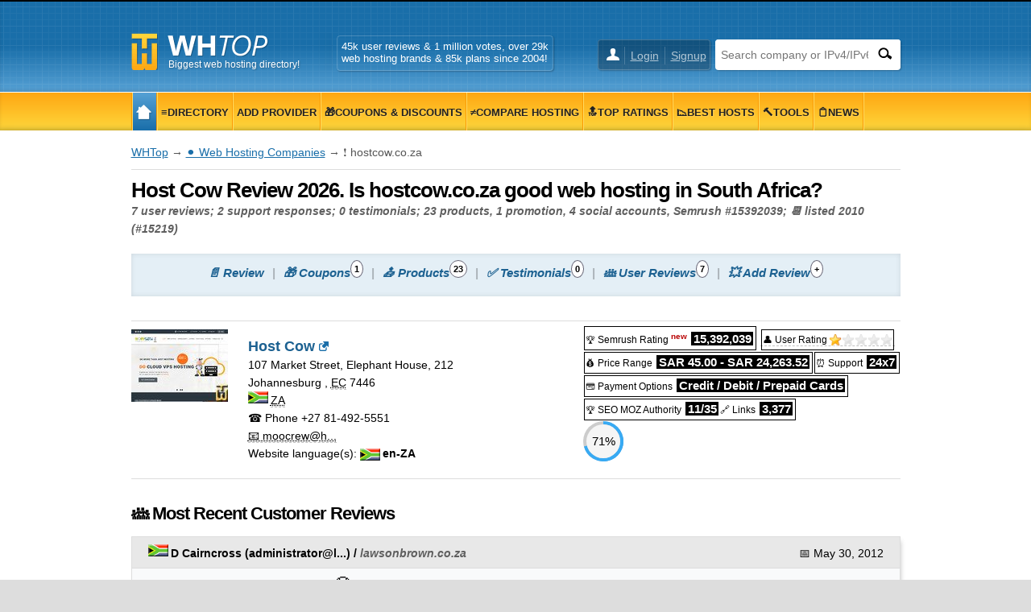

--- FILE ---
content_type: text/html; charset=UTF-8
request_url: https://www.whtop.com/review/hostcow.co.za
body_size: 20472
content:
<!doctype html><html lang="en"><head prefix="og: http://ogp.me/ns# fb: http://ogp.me/ns/fb# article: http://ogp.me/ns/article# product: http://ogp.me/ns/product#"><meta name="viewport" content="width=device-width, initial-scale=1"><meta http-equiv="Content-Type" content="text/html; charset=UTF-8"><base href="https://www.whtop.com/"><link rel="icon" href="https://static.whtop.com/favicon.ico" type="image/x-icon"><meta name="description" content="Host Cow (South Africa): 7 customer reviews, 2 support responses, 0 testimonials, 23 products, 1 promotion, 4 socials, 🏆 Semrush #15392039, since 2010"><link rel="canonical" href="https://www.whtop.com/review/hostcow.co.za"><meta property="og:image" content="https://static.whtop.com/images/companies/big/hostcow.co.za-big.jpg?202511291941"><meta property="og:image:alt" content="hostcow.co.za screenshot"><meta property="twitter:image" content="https://static.whtop.com/images/companies/big/hostcow.co.za-big.jpg?202511291941"><meta property="fb:app_id" content="1423394267943167"><meta property="og:title" content="HostCow Review 2026 - ratings by 7 users. Rank 2/10"><meta property="og:locale" content="en_US"><meta property="og:url" content="https://www.whtop.com/review/hostcow.co.za"><meta property="og:type" content="website"><meta property="og:site_name" content="WHTop"><meta property="og:description" content="Host Cow (South Africa): 7 customer reviews, 2 support responses, 0 testimonials, 23 products, 1 promotion, 4 socials, 🏆 Semrush #15392039, since 2010"><meta name="twitter:site" content="@webhostingtop"><meta name="twitter:creator" content="@webhostingtop"><meta name="twitter:title" content="HostCow Review 2026 - ratings by 7 users. Rank 2/10"><meta name="twitter:description" content="Host Cow (South Africa): 7 customer reviews, 2 support responses, 0 testimonials, 23 products, 1 promotion, 4 socials, 🏆 Semrush #15392039, since 2010"><meta name="twitter:card" content="summary"><link rel="search" type="application/opensearchdescription+xml" href="https://static.whtop.com/opensearch.xml" title="WHTop"><link rel="apple-touch-icon" sizes="48x48" href="https://static.whtop.com/layout/whtop/images/icon-48.png"><link rel="apple-touch-icon" sizes="72x72" href="https://static.whtop.com/layout/whtop/images/icon-72.png"><link rel="apple-touch-icon" sizes="144x144" href="https://static.whtop.com/layout/whtop/images/icon-144.png"><link rel="apple-touch-icon" sizes="192x192" href="https://static.whtop.com/layout/whtop/images/icon-192.png"><link rel="manifest" href="/manifest.json"><meta name="theme-color" content="#75aed6"><meta name="apple-mobile-web-app-capable" content="yes"> <meta name="apple-mobile-web-app-title" content="WHTop.com"> <meta name="msapplication-TileImage" content="https://static.whtop.com/layout/whtop/images/icon-144.png"> <meta name="msapplication-TileColor" content="#75aed6"> <link rel="stylesheet" type="text/css" href="https://static.whtop.com/layout/whtop/style.css"><style>#server-share{min-width:300px}@media screen and (max-width:620px){#server{padding:120px 0 20px}#submenu span:before{padding:0 3px}#submenu{padding:5px 0 0}#submenu span{line-height:20px}}.server-award{float:left;margin:15px 25px 5px 0}@media screen and (max-width:620px){.server-award{margin:5px 10px 5px 0}}.fn.org{font-weight:bold;font-size:18px}._h90{height:90px}@media screen and (max-width:820px){#table-plans td:nth-of-type(3):before{color:#667;content:"\01F4B0 Price:"}#table-plans td:nth-of-type(4):before{color:#667;content:"\01F4BF Disk space:"}#table-plans td:nth-of-type(5):before{color:#667;content:"\01F4F6 Transfer:"}#table-plans td:nth-of-type(6):before{color:#667;content:"\01F4C5 Updated:"}#table-plans td:nth-of-type(7):before{color:#667;content:"\01F193Free domain / \01F50C Allowed or \01F50B RAM:"}}._local_no_news{font-size:larger}.a-name{font-weight:bold;font-size:16px}.a-pos-final{border:1px solid #CCCCCC;position:relative;text-align:center;background:#efefef}@media screen and (min-width:480px){.a-pos-rat{position:absolute;left:37px;bottom:0}.a-pos-rank{position:absolute;left:37px;bottom:25px}.a-pos-final{min-height:170px}}div.tooltip .tinfo.width250-alternate{width:250px;margin-top:50px;margin-left:-120px}@media screen and (max-width:620px){.circuit_nav a{margin:5px}}span.tooltip .tinfo-0{width:auto;white-space:nowrap;margin-top:30px;margin-left:-190px}.c100 .b100{transform:rotate(360deg)}.c100 .b86{transform:rotate(309deg)}.page2{background:#fff;margin:0 auto;max-width:1300px}.container2{padding-left:225px}.container2.full-width{padding-left:0}.main2{box-sizing:border-box;float:right;padding:15px 0 60px 40px;width:100%}.container2.full-width .main2{margin-top:-50px;float:none;padding:15px 0 60px;width:auto}.main2 h1{font-size:26px;letter-spacing:-1px;line-height:30px;margin:0}.main2 h2{font-size:22px;letter-spacing:-1px;line-height:26px;margin:30px 0 0}.main2 h3{font-size:18px;letter-spacing:-1px;line-height:24px;margin:20px 0 0}.main2 h4{font-size:14px;line-height:18px;margin:20px 0 0}.main2 img,.main2 amp-img{height:auto;max-width:100%}.main2 img.small,.main2 amp-img.small{height:32px;width:auto}.main2 embed,.main object,.main iframe{max-width:100%}@media screen and (max-width:820px){.container2{margin:0 -30px;padding-left:0}.container2.full-width{margin:0}.main2{float:none;padding:15px 25px 30px}}@media screen and (max-width:620px){.container2.full-width .main2{margin-top:-30px;padding:15px 0 20px}.main2 h1{font-size:21px;letter-spacing:-1px;line-height:21px;margin:0}.main2 h2{font-size:19px;letter-spacing:-1px;line-height:19px;margin:30px 0 0}.main2 h3{font-size:17px;letter-spacing:-1px;line-height:17px;margin:20px 0 0}.main2 h4{font-size:14px;line-height:14px;margin:20px 0 0}}._emj_f{font-size:22px}._l_r{font-size:14px}span.tooltip .tinfo.width145{width:auto;white-space:nowrap;margin-top:40px;margin-left:-60px}.graph-info{background-image:url("[data-uri]");display:inline-block;height:16px}table.lg tr th{font-size:14px;line-height:10px;padding:10px 0;width:200px}.w-4{width:15%}.w-1{width:86%}div.tooltip .tinfo.width270{width:270px;margin-top:50px;margin-left:-50px}.c100 .b71{transform:rotate(255deg)}@media screen and (min-width:620px){#server-share{top:5px}}@media screen and (min-width:620px){#m1 ul li a,#m2 ul li a{padding-right:4px;padding-left:4px}}.fl{width:25px;height:15px}a.fl,div.fl,span.fl{text-indent:28px;white-space:nowrap;float:left;margin-right:3px}div.fl.none,span.fl.none{float:none;vertical-align:middle;display:inline-block}#page{overflow:hidden}body{font-size:14px;line-height:22px}#main h4{font-size:16px}#main h5,#main h6{font-size:15px;margin:20px 0 0}ul.brand-space li a{padding-bottom:5px;display:inline-block}.brand-space{padding-bottom:10px}#logo{width:250px}@media screen and (max-width:620px){body{font-size:16px}}@media screen and (max-width:1000px){#m1,#m2{overflow:hidden}}.breadcrumb a{text-decoration:underline}.s_table_head_no_link{background:#575757}table.table tr th{background:#575757;padding:5px 2px 5px 2px}</style><title>HostCow Review 2026 - ratings by 7 users. Rank 2/10</title></head><body><header id="header"><div class="width"><div id="logo"><a href="/">Biggest web hosting directory!</a></div><div id="search"><form method="post" action="https://www.whtop.com/directory"><input type="hidden" name="fuseaction" value="directory"><input type="text" name="search" aria-label="Search company or IPv4/IPv6" placeholder="Search company or IPv4/IPv6" class="search-text"><input type="submit" value="" aria-label="Search" class="search-button"></form> </div><div id="user"><ul><li><a href="https://manage.whtop.com/login">Login</a></li><li><a href="https://manage.whtop.com/register" title="Create a new login or use your existing facebook">Signup</a></li> </ul></div><div id="slg"><div>45k user reviews & 1 million votes, over 29k <br> web hosting brands & 85k plans since 2004!</div></div></div></header><div id="m1-placeholder"><div id="m1"><div class="width"><div id="m1-mobile">Menu</div><nav><ul><li class="home"><a href="/"><span class="notext">WHTop</span></a></li><li><a href="/directory"><span>&#8801;Directory</span></a></li><li><a href="/directory.add-host"><span>Add Provider</span></a></li><li><a href="/directory.discount-coupons"><span>&#127873;Coupons &amp; Discounts</span></a></li><li><a href="/compare"><span>&#8800;Compare Hosting</span></a></li><li><a href="/top"><span>&#128285;Top Ratings</span></a></li><li><a href="/best"><span>&#128201;Best Hosts</span></a></li><li><a href="/tools"><span>&#128296;Tools</span></a></li><li><a href="/news"><span>&#128203;News</span></a></li></ul></nav> <span id="m1-back"></span></div></div></div><div id="aright-body"><div id="aright-body-width" class="width"><div id="aright2"></div></div></div><div id="aleft-body"><div id="aleft-body-width" class="width"><div id="aleft"><div class="info-brand"><div class="ph"><a href="https://manage.whtop.com/companies/hostcow.co.za/visit" target="_blank"><img src="https://static.whtop.com/companies/hostcow.co.za-photo-small.gif?202511291941" width="120" height="90" alt="hostcow.co.za" title="hostcow.co.za screenshot taken on 29 November, 2025"></a><br> <span class="tooltip"><span class="tinfo width145">Average <b>2</b> out of 10<br>Total reviews: <b>7</b><br>Recommended by: <b>1</b><br>Opposed: <b>6</b><br>Official responses: <b>2</b></span><span><span class="stars stars-1"></span></span></span><br><br><a href="https://manage.whtop.com/companies/hostcow.co.za/visit" class="external visit" target="_blank"><b>VISIT WEBSITE</b></a></div><nav><ul><li><a href="/review/hostcow.co.za#review">&#128196; Review</a></li><li><a href="/review/hostcow.co.za#coupons">&#127873; Coupons</a> <sup >1</sup></li><li><a href="/review/hostcow.co.za#plans">&#128228; Products</a> <sup >23</sup></li><li><a href="/review/hostcow.co.za#testimonials">&#9989; Testimonials</a> <sup >0</sup></li><li><a href="/review/hostcow.co.za#socials">&#128227; Social Media</a> <sup >4</sup></li><li><a href="/review/hostcow.co.za#reviews">&#128106; User Reviews</a> <sup >7</sup></li><li><a href="/review/hostcow.co.za#reviews-open" id="id_link_left_reviews-open">&#128165; Add Review</a> <sup >+</sup></li></ul></nav></div></div></div></div><div id="page"><div id="body" class="width"> <div id="container" class="full-width"><div role="main" id="main"><script type="application/ld+json" nonce="20260121_4204234980">{"@context": "https://schema.org","@type": "BreadcrumbList","name": "WHTop Breadcrumb","itemListElement": [{"@type": "ListItem","position": 1,"item": {"@type": "WebPage","id": "https://www.whtop.com/","url": "https://www.whtop.com/","name": "WHTop"}},{"@type": "ListItem","position": 2,"item": {"@type": "WebPage","id": "https://www.whtop.com/companies","url": "https://www.whtop.com/companies","name": "&#9899; Web Hosting Companies"}},{"@type": "ListItem","position": 3,"item": {"@type": "WebPage","name": "&#10071; hostcow.co.za"}}]}</script><div class="breadcrumb"><a href="https://www.whtop.com/">WHTop</a> &rarr; <a href="/companies">&#9899; Web Hosting Companies</a> &rarr; &#10071; hostcow.co.za</div><div vocab="http://schema.org/" typeof="LocalBusiness"><h1 id="review">Host Cow Review 2026. Is hostcow.co.za good web hosting in South Africa?</h1><b class="i gray">7 user reviews; 2 support responses; 0 testimonials; 23 products, 1 promotion, 4 social accounts, Semrush #15392039; &#128198; listed 2010 (#15219)</b><div id="submenu-placeholder"><nav id="submenu" typeof="ItemList" vocab="https://schema.org/"><span property="itemListElement" typeof="SiteNavigationElement"><a href="/review/hostcow.co.za#review" class="brand-space" property="url"><i property="name" content="&#128196; Review">&#128196; Review</i></a><meta property="position" content="1"></span><span property="itemListElement" typeof="SiteNavigationElement"><a href="/review/hostcow.co.za#coupons" class="brand-space" property="url"><i property="name" content="&#127873; Coupons (1)">&#127873; Coupons</i></a><sup class="number-circled only-desktop">1</sup><meta property="position" content="2"></span><span property="itemListElement" typeof="SiteNavigationElement"><a href="/review/hostcow.co.za#plans" class="brand-space" property="url"><i property="name" content="&#128228; Products (23)">&#128228; Products</i></a><sup class="number-circled only-desktop">23</sup><meta property="position" content="3"></span><span property="itemListElement" typeof="SiteNavigationElement"><a href="/review/hostcow.co.za#testimonials" class="only-desktop" property="url"><i property="name" content="&#9989; Testimonials (0)">&#9989; Testimonials</i></a><sup class="number-circled only-desktop">0</sup><meta property="position" content="4"></span><span property="itemListElement" typeof="SiteNavigationElement"><a href="/review/hostcow.co.za#reviews" class="brand-space" property="url"><i property="name" content="&#128106; User Reviews (7)">&#128106; User Reviews</i></a><sup class="number-circled only-desktop">7</sup><meta property="position" content="5"></span><span property="itemListElement" typeof="SiteNavigationElement"><a href="/review/hostcow.co.za#reviews-open" class="brand-space" property="url" id="id_link_reviews-open"><i property="name" content="&#128165; Add Review (+)">&#128165; Add Review</i></a><sup class="number-circled only-desktop">+</sup><meta property="position" content="6"></span></nav></div><div id="server" class="with-share clearer"><meta property="image" content="https://static.whtop.com/images/companies/big/hostcow.co.za-big.jpg?202511291941"><div id="server-image" class="cpointer"><img src="https://static.whtop.com/companies/hostcow.co.za-photo-small.gif?202511291941" width="120" height="90" alt="hostcow.co.za" class="left" property="image" title="hostcow.co.za screenshot taken on 29 November, 2025"></div><a class="fn org external" target="_blank" property="sameAs" href="https://manage.whtop.com/companies/hostcow.co.za/visit"><span property="identifier" content="hostcow.co.za"><span property="name">Host Cow</span></span></a><link property="sameAs" href="https://hostcow.co.za/"><link property="url" href="https://www.whtop.com/review/hostcow.co.za"><div id="server-description"><div property="address"  typeof="PostalAddress" class="adr"> <div property="streetAddress" class="street-address">107 Market Street, Elephant House, 212</div> <span property="addressLocality" class="locality">Johannesburg</span> , <abbr property="addressRegion" class="region" title="Eastern Cape">EC</abbr> <span property="postalCode" class="postal-code">7446</span><div><span class="fl za"></span> <abbr property="addressCountry" class="country-name" title="South Africa">ZA</abbr></div></div><div class="tel"><span class="type">&phone; Phone</span><span property="telephone"> +27 81-492-5551</span></div><span class="online-contacts"></span><abbr property="email" content="moocrew@hostcow.co.za" class="email tooltip" title="Available for logged users!">&#128231; moocrew@h...</abbr><br>Website language(s):  <span class="fl none za"></span><b>en-ZA</b></div><div id="server-share"><span class="rank"><span>&#127942; Semrush Rating <sup class="red b">new</sup></span> <span class="value"><span>15,392,039</span></span></span> <span class="tooltip"><span property="aggregateRating" typeof="AggregateRating" class="rank">&#128100; User Rating <span class="tinfo width145">&#128588; Average <b property="ratingValue">2</b> <span property="bestRating" content="10">out of 10</span><br>&#128073; Total reviews: <b property="reviewCount">7</b><br>&#128077; Recommended by: <b>1</b><br>&#128078; Opposed: <b>6</b><br>&#129309; Official responses: <b>2</b></span><span><span class="stars stars-1"></span></span><meta property="worstRating" content="1"></span></span><br><span class="rank"><span>&#128176; Price Range</span> <span class="value"><span property="priceRange">SAR 45.00 - SAR 24,263.52</span></span></span><span class="rank"><span>&#9200; Support</span> <span class="value"><span property="openingHours" content="Mo-Su" >24x7</span></span></span><br><span class="rank"><span>&#128179; Payment Options</span> <span class="value"><span property="paymentAccepted">Credit / Debit / Prepaid Cards</span></span></span><br><span class="rank"><span>&#127942; SEO MOZ Authority</span> <span class="value">11/35</span><span>&#128279; Links</span> <span class="value" title="Links to the site: 2,725 ( 652 nofollow)">3,377</span></span><br><div class="tooltip"><span class="tinfo width270"><b>Profile completion status:</b><br><b class="green">Things done</b><br><b class="green">&check;</b> Company address location is complete<br><b class="green">&check;</b> Company phone/fax is added<br><b class="green">&check;</b> Company Twitter and Facebook accounts are added<br><b class="green">&check;</b> Forum, Blog/Announcements, Knowledgebase or FAQ URLs are added<br><b class="green">&check;</b> Products (plans) are added, but some are not updated from over 2 years<br><b class="green">&check;</b> Promotions are added, but some are not updated from over 2 years<br><br><b class="red">Things to do</b><br><b class="red">&cross;</b> Company descriptions is too short. Minimum 500 chars<br><b class="red">&cross;</b> "About page" URL or "Contact page" URLs are missing<br></span><div class="c100 71 p5 a small"><span class="percent">71%</span><div class="slice"><div class="bar b71"></div><div class="fill"></div></div></div></div></div></div><h2>&#128106; Most Recent Customer Reviews</h2><div id="reviewsalltop"><div property="review" typeof="Review" class="revlang-en review clearer" id="rev20059"><div class="review-header clearer"><div class="review-date">&#128197; <time property="dateCreated" content="2012-05-30T07:06:44+00:00" datetime="2012-05-30T07:06:44+00:00" title="Review #20059">May 30, 2012</time></div><span property="itemReviewed" vocab="http://schema.org/" typeof="Organization"><meta property="name" content="Host Cow"><meta property="identifier" content="hostcow.co.za"></span><div property="author" vocab="http://schema.org/" typeof="Person" class="review-name fl za"><span property="name">D Cairncross</span> (<span property="email">administrator@l...</span>) / <i class="gray" property="url">lawsonbrown.co.za</i> </div></div><div class="review-sidebar"><div class="review-time">&#9203; Time Hosted: 1 to 2 years</div><div class="review-ratings"><div class="review-rating" property="reviewRating" typeof="Rating"><span property="ratingValue" content="1"><span class="stars stars-0-5"></span></span>Global rating<meta property="bestRating" content="10"></div><div class="review-rating"><span class="stars stars-0-5"></span>Features </div><div class="review-rating"><span class="stars stars-0-5"></span>Cost</div><div class="review-rating"><span class="stars stars-0-5"></span>Customer Relation</div><div class="review-rating"><span class="stars stars-0-5"></span>Control Panel</div></div></div><div class="review-main"><div class="review-content"><span class="_emj_f">&#128544;</span> <span property="headline"><b><i>hostcow.co.za for utterly poor and unreliable service</i></b></span><br><span property="reviewBody">All i can say is steer clear of hostcow!<br><br>Their servers were hacked and all the sites were down. They eventually did a restore but my site was never the same again all my hard work now down the drain.<br><br>Customer service is slow and almost non existent, telephone numbers you get no answer.</span></div><link property="url" href="https://www.whtop.com/review/hostcow.co.za#rev20059"><div><div class="review-footer">&#128077; <span class="b" id="review_20059_yes" >58</span> out of &#128073; <span class="b" id="review_20059_tot">61</span> users found this review to be helpful!<br><span data-crid="20059" >Did you find this opinion useful? &#128077;<span class="green _l_r" data-add="1">YES</span> / <span class="red _l_r" data-add="0">NO</span>&#128078;</span></div></div></div></div><div property="review" typeof="Review" class="revlang-en review clearer" id="rev19146"><div class="review-header clearer"><div class="review-date">&#128197; <time property="dateCreated" content="2012-02-23T08:53:46+00:00" datetime="2012-02-23T08:53:46+00:00" title="Review #19146">Feb 23, 2012</time></div><span property="itemReviewed" vocab="http://schema.org/" typeof="Organization"><meta property="name" content="Host Cow"><meta property="identifier" content="hostcow.co.za"></span><div property="author" vocab="http://schema.org/" typeof="Person" class="review-name fl za"><span property="name">KPDURBS</span> (<span property="email">zimbo76@a...</span>) / <i class="gray" property="url">coliccalmsa.co.za</i> </div></div><div class="review-sidebar"><div class="review-time">&#9203; Time Hosted: 6 mo. to 1 year</div><div class="review-ratings"><div class="review-rating" property="reviewRating" typeof="Rating"><span property="ratingValue" content="1"><span class="stars stars-0-5"></span></span>Global rating<meta property="bestRating" content="10"></div><div class="review-rating"><span class="stars stars-0-5"></span>Features </div><div class="review-rating"><span class="stars stars-0-5"></span>Cost</div><div class="review-rating"><span class="stars stars-0-5"></span>Customer Relation</div><div class="review-rating"><span class="stars stars-0-5"></span>Control Panel</div></div></div><div class="review-main"><div class="review-content"><span class="_emj_f">&#128544;</span> <span property="headline"><b><i>Absolutley useless</i></b></span><br><span property="reviewBody">This company is without question the worst host in the world let alone africa. They have a 99.9% uptime guaruntee however the site has been down numerous times and when you ask about the 99.9% you get no repsonse. We lost a significant amount of money on our ecommerce site because of the site being down several times. I am glad to say we are moving to webafrica. We will pay more but get better service and an actual uptime of 99.9%. <br>HOSTCOW. you can't give 99.9% uptime if you don't have redundancy protocols in place! <br>I think this company is run out of an apartment somewhere in the karoo.</span></div><link property="url" href="https://www.whtop.com/review/hostcow.co.za#rev19146"><div><div class="review-footer">&#128077; <span class="b" id="review_19146_yes" >62</span> out of &#128073; <span class="b" id="review_19146_tot">72</span> users found this review to be helpful!<br><span data-crid="19146" >Did you find this opinion useful? &#128077;<span class="green _l_r" data-add="1">YES</span> / <span class="red _l_r" data-add="0">NO</span>&#128078;</span></div></div></div></div><div property="review" typeof="Review" class="revlang-en review clearer" id="rev15641"><div class="review-header clearer"><div class="review-date">&#128197; <time property="dateCreated" content="2011-03-16T09:47:35+00:00" datetime="2011-03-16T09:47:35+00:00" title="Review #15641">Mar 16, 2011</time></div><span property="itemReviewed" vocab="http://schema.org/" typeof="Organization"><meta property="name" content="Host Cow"><meta property="identifier" content="hostcow.co.za"></span><div property="author" vocab="http://schema.org/" typeof="Person" class="review-name fl us"><span property="name">Mike</span> (<span property="email">mikeekid@w...</span>) / <i class="gray" property="url">kid-e-toys.co.za</i> </div></div><div class="review-sidebar"><div class="review-time">&#9203; Time Hosted: under 1 month</div><div class="review-ratings"><div class="review-rating" property="reviewRating" typeof="Rating"><span property="ratingValue" content="1"><span class="stars stars-0-5"></span></span>Global rating<meta property="bestRating" content="10"></div><div class="review-rating"><span class="stars stars-1-5"></span>Features </div><div class="review-rating"><span class="stars stars-2-5"></span>Cost</div><div class="review-rating"><span class="stars stars-0-5"></span>Customer Relation</div><div class="review-rating"><span class="stars stars-2-5"></span>Control Panel</div></div></div><div class="review-main"><div class="review-content"><span class="_emj_f">&#128544;</span> <span property="reviewBody">This must be the most unhelpful unfriendly and clueless company in South Africa. I submitted a request to terminate my account and for them to refund me my money as I am still within the 30day money back guarantee. Their supposed 24/7 online support never works. They take at least 2-3 days to respond to emails and tickets, if you're lucky. I am still awaiting my refund and for someone from their mystical accounts department to contact me. I have tried being polite with them, however this does not seem to work. Still no one contacts you. My new hosting company has sent through numerous requests for my domain name to be transferred, this keeps getting denied. I have had one response from jacques about the reason for the denial, stating that I have not paid for the domain name as it was free with the package and that when I pay for it they will release the name. He doesn't seem to know anything about his own terms of service which state <br>&quot;All Shared and Reseller Hosting payments to<a href="/reviews/hostcow.co.za/15641" class="blue" title="Read more from this review"> [read more...]</a></span></div><link property="url" href="https://www.whtop.com/review/hostcow.co.za#rev15641"><div><div class="review-footer">&#128077; <span class="b" id="review_15641_yes" >79</span> out of &#128073; <span class="b" id="review_15641_tot">91</span> users found this review to be helpful!<br><span data-crid="15641" >Did you find this opinion useful? &#128077;<span class="green _l_r" data-add="1">YES</span> / <span class="red _l_r" data-add="0">NO</span>&#128078;</span></div></div></div></div></div><a href="/review/hostcow.co.za#reviews"><div class="extrainfo b">MORE REVIEWS</div></a><div class="aj"><div class="server-award"><img src="https://static.whtop.com/images/logo/hostcow.co.za.png?20211219194633" width="120" height="30" alt="hostcow.co.za logo" property="logo"></div><h2>&#128196; Overview</h2>&#128295; Services: <span class="tag b">Web Hosting</span><span class="tag"><a href="/directory/category/domains" class="b mobile-b2">Domain Registration</a></span><br><h3>&#128220; About Host Cow</h3><i>All our products come with monthly commitment, you can cancel at any time.<br>We promise you no surprises, just great hosting experience and support. Our products were created with simplicity and ease of use in mind. Test and see.</i><h3>&#128226; Special pages</h3><ul class="info brand-space"><li><a href="https://hostcow.co.za/terms-of-service" class="external" target="_blank" rel="nofollow">Terms of Service</a></li><li><a href="https://hostcow.co.za/privacy-policy/" class="external" target="_blank" rel="nofollow">Privacy</a></li><li><a href="https://www.hostcow.co.za/accounts/index.php/knowledgebase" class="external" target="_blank" rel="nofollow">Knowledge base</a></li></ul></div><br><img src="https://static.whtop.com/images/companies/big/hostcow.co.za-big.jpg?202511291941" loading="lazy" width="951" height="713" alt="hostcow.co.za screenshot" class="lazy" title="Taken on 29 November, 2025"><div class="gray i ar">Website research for Host Cow on December 19, 2021 by WebHostingTop</div><hr><div class="cpointer _h90" id="acenter_0"></div><h2 id="coupons">&#127873; Promotions</h2><div class="promotions bg"><div class="promotion">50% Off Full and Half Cow Web Hosting Packages<br><br>Promo Code: 50% - <span class="gray"><b>&#128278;</b> No time limit</span></div><a href="https://manage.whtop.com/companies/hostcow.co.za/visit" class="external visit" target="_blank"><b>Visit website hostcow.co.za</b></a></div><div class="ar">You can <span class="cpointer b blue" id="coupon-toggle">directly submit your coupon here!</span></div><div id="coupons-add" class="dnone"><h3>Add your promo code</h3><form name="frmCoupon" id="id_frmCoupon" method="post" action="/review"><table class="form"><tr ><th>Promotion: <span class="form-required req"></span><br><small>Provide the <i><b>start</b></i> and <i><b>end date</b></i> <br> if the promotions expires</small></th><td><textarea name="areaMessage" rows="2" cols="65" ></textarea></td></tr><tr ><th>Your email <small>(will not be displayed)</small></th><td><input type="text" name="txtEmail" size="40" maxlength="64" value=""></td></tr><tr ><th>How much is 4 + 3 ?<span class="form-required req"></span></th><td><input type="text" name="txtCalculator" size="5" maxlength="2" value=""> Respond with <b>7</b></td></tr><tr ><th>&nbsp;</th><td><input type="hidden" name="company_id" value="15219" ><input type="hidden" name="company_key" value="hostcow.co.za" ><input type="hidden" name="fuseaction" value="coupons" ><input type="hidden" name="txtCalculatorNew" value="" id="id_txtCalculatorNewCoupon"><input type="submit" value="Submit promotion"  class="button"><input type="button" value="Collapse form"  class="button" id="id_button_promo"></td></tr></table></form></div><h2 id="plans">&#128228; Host Cow Website Products</h2><table class="table center" id="table-plans"><tr><th><b>&#128295; Shared - &#128187; Linux</b></th> <th><small>Keep mouse <br> over features!</small></th><th><b>&#128176;Price</b></th><th><b>&#128191; Disk space</b></th> <th><b>&#128246; Transfer</b></th> <th><b>&#128198; Updated</b></th><th><b>&#127379; Free domain / <br> &#128268; Allowed</b></th></tr><tr><td><span class=" fl za"></span><span><a href="https://www.whtop.com/plans/hostcow.co.za/68330" id="plan68330">MINI COW</a></span> </td><td><span class="tooltip mobile-b1 lazy-hover"><span class="green"><b>features</b></span><span class="tinfo"><b>&#128179; Payment Methods</b> : Credit / Debit / Prepaid Cards<br><b>&#128296; Control Panel</b> : CPanel<br><b>&#9997;&#65039; Support Options</b> : Email, Help Desk, Phone / Toll-Free<br><b>&#128268; Hosted domains</b> : 1<br><b>&#127379; Free domains</b> : 0<br><b>&#128204; Dedicated IPs</b> : 0<br><br><img src="https://static.whtop.com/images/plans/2021/hostcow.co.za-1563275949-thumb.jpg" loading="lazy" width="120" height="90" alt="screenshot of MINI COW from hostcow.co.za" class="lazy left" title="Taken on 19 December, 2021">Although our Shared hosting cater for websites of different sizes and shapes it’s more suitable for small to medium websites, because in a shared hosting environment your website shares resources with other websites. If you run a huge or resource [...]<br><b>&#128279; Plan URL</b> : https://hostcow.co.za/website-hosting/</span></span></td><td> <span ><span>SAR </span><span>45.00</span><span>/mo.</span></span></td><td>5 GB</td><td>5<i> GB</i></td> <td><time datetime="2021-12-19T00:00:00+00:00" class="red">Dec 2021</time></td> <td>0 / 1</td></tr><tr class="dark"><td><span class=" fl za"></span><span><a href="https://www.whtop.com/plans/hostcow.co.za/68333" id="plan68333">SKINNY COW</a></span> </td><td><span class="tooltip mobile-b1 lazy-hover"><span class="green"><b>features</b></span><span class="tinfo"><b>&#128179; Payment Methods</b> : Credit / Debit / Prepaid Cards<br><b>&#128296; Control Panel</b> : CPanel<br><b>&#9997;&#65039; Support Options</b> : Email, Help Desk, Phone / Toll-Free<br><b>&#128268; Hosted domains</b> : 3<br><b>&#127379; Free domains</b> : 0<br><b>&#128204; Dedicated IPs</b> : 0<br><br><img src="https://static.whtop.com/images/plans/2021/hostcow.co.za-1563275949-thumb.jpg" loading="lazy" width="120" height="90" alt="screenshot of SKINNY COW from hostcow.co.za" class="lazy left" title="Taken on 19 December, 2021"><br><b>&#128279; Plan URL</b> : https://hostcow.co.za/website-hosting/</span></span></td><td> <span ><span>SAR </span><span>89.00</span><span>/mo.</span></span></td><td>10 GB</td><td>25<i> GB</i></td> <td><time datetime="2021-12-19T00:00:00+00:00" class="red">Dec 2021</time></td> <td>0 / 3</td></tr><tr><td><span class=" fl za"></span><span><a href="https://www.whtop.com/plans/hostcow.co.za/68329" id="plan68329">MAD COW</a></span> </td><td><span class="tooltip mobile-b1 lazy-hover"><span class="green"><b>features</b></span><span class="tinfo"><b>&#128179; Payment Methods</b> : Credit / Debit / Prepaid Cards<br><b>&#128296; Control Panel</b> : CPanel<br><b>&#9997;&#65039; Support Options</b> : Email, Help Desk, Phone / Toll-Free<br><b>&#128268; Hosted domains</b> : Unlimited<br><b>&#127379; Free domains</b> : 1<br><b>&#128204; Dedicated IPs</b> : 0<br><br><img src="https://static.whtop.com/images/plans/2021/hostcow.co.za-1563275949-thumb.jpg" loading="lazy" width="120" height="90" alt="screenshot of MAD COW from hostcow.co.za" class="lazy left" title="Taken on 19 December, 2021"><br><b>&#128279; Plan URL</b> : https://hostcow.co.za/website-hosting/</span></span></td><td> <span ><span>SAR </span><span>149.00</span><span>/mo.</span></span></td><td>15 GB</td><td><i>unmetered</i></td> <td><time datetime="2021-12-19T00:00:00+00:00" class="red">Dec 2021</time></td> <td>1 / unlimited</td></tr><tr class="dark"><td><span class=" fl za"></span><span><a href="https://www.whtop.com/plans/hostcow.co.za/68328" id="plan68328">FULL COW</a></span> </td><td><span class="tooltip mobile-b1 lazy-hover"><span class="green"><b>features</b></span><span class="tinfo"><b>&#128179; Payment Methods</b> : Credit / Debit / Prepaid Cards<br><b>&#128296; Control Panel</b> : CPanel<br><b>&#9997;&#65039; Support Options</b> : Email, Help Desk, Phone / Toll-Free<br><b>&#128268; Hosted domains</b> : Unlimited<br><b>&#127379; Free domains</b> : 1<br><b>&#128204; Dedicated IPs</b> : 0<br><br><img src="https://static.whtop.com/images/plans/2021/hostcow.co.za-1563275949-thumb.jpg" loading="lazy" width="120" height="90" alt="screenshot of FULL COW from hostcow.co.za" class="lazy left" title="Taken on 19 December, 2021"><br><b>&#128279; Plan URL</b> : https://hostcow.co.za/website-hosting/</span></span></td><td> <span ><span>SAR </span><span>229.00</span><span>/mo.</span></span></td><td><i>unlimited</i></td><td><i>unmetered</i></td> <td><time datetime="2021-12-19T00:00:00+00:00" class="red">Dec 2021</time></td> <td>1 / unlimited</td></tr><tr><th><b>&#128295; Dedicated - &#128187; Linux</b></th> <th><small>Keep mouse <br> over features!</small></th><th><b>&#128176;Price</b></th><th><b>&#128191; Disk space</b></th> <th><b>&#128246; Transfer</b></th> <th><b>&#128198; Updated</b></th><th><b>&#128267; RAM / <br>&#128204; Dedicated IPs</b></th></tr><tr><td><span class=" fl za"></span><span>Linux Dedicated Server</span> </td><td><span class="tooltip mobile-b1 lazy-hover"><span class="green"><b>features</b></span><span class="tinfo"><b>&#128179; Payment Methods</b> : Credit / Debit / Prepaid Cards<br><b>&#128296; Control Panel</b> : KVM<br><b>&#9997;&#65039; Support Options</b> : Email, Help Desk, Phone / Toll-Free<br><b>&#128267; RAM</b> : 16000 MB<br><b>&#128170; CPU</b> : Intel Atom C3750 CPU<br><b>&#128268; Hosted domains</b> : Unlimited<br><b>&#127379; Free domains</b> : 0<br><b>&#128204; Dedicated IPs</b> : 29<br><br><img src="https://static.whtop.com/images/plans/2021/hostcow.co.za-942789392-thumb.jpg" loading="lazy" width="120" height="90" alt="screenshot of Linux Dedicated Server from hostcow.co.za" class="lazy left" title="Taken on 19 December, 2021">Full Management Control Panel<br>IPMI/KVM Access<br>Instant Set up<br>Johannesburg, South Africa Data centre<br><b>&#128279; Plan URL</b> : https://hostcow.co.za/dedicated-servers/</span></span></td><td> <span ><span>SAR </span><span>1,299.00</span><span>/mo.</span></span></td><td>2000 GB</td><td><i>unmetered</i></td> <td><time datetime="2021-12-19T00:00:00+00:00" class="red">Dec 2021</time></td> <td>16 GB / 29</td></tr><tr class="dark"><td><span class=" fl za"></span><span>XEON E-2234/16GB/512GB NVME</span> </td><td><span class="tooltip mobile-b1 lazy-hover"><span class="green"><b>features</b></span><span class="tinfo"><b>&#128179; Payment Methods</b> : Credit / Debit / Prepaid Cards<br><b>&#128296; Control Panel</b> : KVM<br><b>&#9997;&#65039; Support Options</b> : Email, Help Desk, Phone / Toll-Free<br><b>&#128267; RAM</b> : 16000 MB<br><b>&#128170; CPU</b> : Intel Xeon E-2234 CPU<br><b>&#128268; Hosted domains</b> : Unlimited<br><b>&#127379; Free domains</b> : 0<br><b>&#128204; Dedicated IPs</b> : 29<br><br><img src="https://static.whtop.com/images/plans/2021/hostcow.co.za-942789392-thumb.jpg" loading="lazy" width="120" height="90" alt="screenshot of XEON E-2234/16GB/512GB NVME from hostcow.co.za" class="lazy left" title="Taken on 19 December, 2021"><br><b>&#128279; Plan URL</b> : https://hostcow.co.za/dedicated-servers/</span></span></td><td> <span ><span>SAR </span><span>2,499.00</span><span>/mo.</span></span></td><td>1000 GB <b>SSD NVMe</b></td><td><i>unmetered</i></td> <td><time datetime="2021-12-19T00:00:00+00:00" class="red">Dec 2021</time></td> <td>16 GB / 29</td></tr><tr><td><span class=" fl za"></span><span>XEON E-2234/32GB/1TB NVME</span> </td><td><span class="tooltip mobile-b1 lazy-hover"><span class="green"><b>features</b></span><span class="tinfo"><b>&#128179; Payment Methods</b> : Credit / Debit / Prepaid Cards<br><b>&#128296; Control Panel</b> : KVM<br><b>&#9997;&#65039; Support Options</b> : Email, Help Desk, Phone / Toll-Free<br><b>&#128267; RAM</b> : 32000 MB<br><b>&#128170; CPU</b> : Intel Xeon E-2234 CPU<br><b>&#128268; Hosted domains</b> : Unlimited<br><b>&#127379; Free domains</b> : 0<br><b>&#128204; Dedicated IPs</b> : 29<br><br><img src="https://static.whtop.com/images/plans/2021/hostcow.co.za-942789392-thumb.jpg" loading="lazy" width="120" height="90" alt="screenshot of XEON E-2234/32GB/1TB NVME from hostcow.co.za" class="lazy left" title="Taken on 19 December, 2021"><br><b>&#128279; Plan URL</b> : https://hostcow.co.za/dedicated-servers/</span></span></td><td> <span ><span>SAR </span><span>3,499.00</span><span>/mo.</span></span></td><td>2000 GB <b>SSD NVMe</b></td><td><i>unmetered</i></td> <td><time datetime="2021-12-19T00:00:00+00:00" class="red">Dec 2021</time></td> <td>32 GB / 29</td></tr><tr><th><b>&#128295; Dedicated - &#128187; Windows</b></th> <th><small>Keep mouse <br> over features!</small></th><th><b>&#128176;Price</b></th><th><b>&#128191; Disk space</b></th> <th><b>&#128246; Transfer</b></th> <th><b>&#128198; Updated</b></th><th><b>&#128267; RAM / <br>&#128204; Dedicated IPs</b></th></tr><tr><td><span class=" fl za"></span><span>Windows Dedicated Server</span> </td><td><span class="tooltip mobile-b1 lazy-hover"><span class="green"><b>features</b></span><span class="tinfo"><b>&#128179; Payment Methods</b> : Credit / Debit / Prepaid Cards<br><b>&#128296; Control Panel</b> : KVM<br><b>&#9997;&#65039; Support Options</b> : Email, Help Desk, Phone / Toll-Free<br><b>&#128267; RAM</b> : 16000 MB<br><b>&#128170; CPU</b> : Intel Atom C3750 CPU<br><b>&#128268; Hosted domains</b> : Unlimited<br><b>&#127379; Free domains</b> : 0<br><b>&#128204; Dedicated IPs</b> : 29<br><br><img src="https://static.whtop.com/images/plans/2021/hostcow.co.za-942789392-thumb.jpg" loading="lazy" width="120" height="90" alt="screenshot of Windows Dedicated Server from hostcow.co.za" class="lazy left" title="Taken on 19 December, 2021"><br><b>&#128279; Plan URL</b> : https://hostcow.co.za/dedicated-servers/</span></span></td><td> <span ><span>SAR </span><span>1,499.00</span><span>/mo.</span></span></td><td>2000 GB</td><td><i>unmetered</i></td> <td><time datetime="2021-12-19T00:00:00+00:00" class="red">Dec 2021</time></td> <td>16 GB / 29</td></tr><tr><th><b>&#128295; Reseller - &#128187; Linux</b></th> <th><small>Keep mouse <br> over features!</small></th><th><b>&#128176;Price</b></th><th><b>&#128191; Disk space</b></th> <th><b>&#128246; Transfer</b></th> <th><b>&#128198; Updated</b></th><th><b>&#127379; Free domain / <br> &#128268; Allowed</b></th></tr><tr><td><span class=" fl za"></span><span>Mini Cow Reseller</span> </td><td><span class="tooltip mobile-b1 lazy-hover"><span class="green"><b>features</b></span><span class="tinfo"><b>&#128179; Payment Methods</b> : Credit / Debit / Prepaid Cards<br><b>&#9997;&#65039; Support Options</b> : Email, Help Desk, Phone / Toll-Free<br><b>&#128268; Hosted domains</b> : Unlimited<br><b>&#127379; Free domains</b> : 1<br><b>&#128204; Dedicated IPs</b> : 0<br><br><img src="https://static.whtop.com/images/plans/2021/hostcow.co.za-3914732443-thumb.jpg" loading="lazy" width="120" height="90" alt="screenshot of Mini Cow Reseller from hostcow.co.za" class="lazy left" title="Taken on 19 December, 2021">Mini Cow Reseller is suitable for those just considering web host reselling, and small web developer agencies.<br><b>&#128279; Plan URL</b> : https://hostcow.co.za/reseller-hosting-south-africa/</span></span></td><td> <span ><span>SAR </span><span>409.00</span><span>/mo.</span></span></td><td>20 GB <b>SSD</b></td><td><i>unmetered</i></td> <td><time datetime="2021-12-19T00:00:00+00:00" class="red">Dec 2021</time></td> <td>1 / unlimited</td></tr><tr class="dark"><td><span class=" fl za"></span><span>Skinny Cow Reseller</span> </td><td><span class="tooltip mobile-b1 lazy-hover"><span class="green"><b>features</b></span><span class="tinfo"><b>&#128179; Payment Methods</b> : Credit / Debit / Prepaid Cards<br><b>&#9997;&#65039; Support Options</b> : Email, Help Desk, Phone / Toll-Free<br><b>&#128268; Hosted domains</b> : Unlimited<br><b>&#127379; Free domains</b> : 1<br><b>&#128204; Dedicated IPs</b> : 0<br><br><img src="https://static.whtop.com/images/plans/2021/hostcow.co.za-3914732443-thumb.jpg" loading="lazy" width="120" height="90" alt="screenshot of Skinny Cow Reseller from hostcow.co.za" class="lazy left" title="Taken on 19 December, 2021">Skinny Cow Reseller is suitable for mid-size developer agency aiming at creating additional income.<br><b>&#128279; Plan URL</b> : https://hostcow.co.za/reseller-hosting-south-africa/</span></span></td><td> <span ><span>SAR </span><span>549.00</span><span>/mo.</span></span></td><td>30 GB <b>SSD</b></td><td><i>unmetered</i></td> <td><time datetime="2021-12-19T00:00:00+00:00" class="red">Dec 2021</time></td> <td>1 / unlimited</td></tr><tr><td><span class=" fl za"></span><span>Full Cow Reseller</span> </td><td><span class="tooltip mobile-b1 lazy-hover"><span class="green"><b>features</b></span><span class="tinfo"><b>&#128179; Payment Methods</b> : Credit / Debit / Prepaid Cards<br><b>&#9997;&#65039; Support Options</b> : Email, Help Desk, Phone / Toll-Free<br><b>&#128268; Hosted domains</b> : Unlimited<br><b>&#127379; Free domains</b> : 1<br><b>&#128204; Dedicated IPs</b> : 0<br><br><img src="https://static.whtop.com/images/plans/2021/hostcow.co.za-3914732443-thumb.jpg" loading="lazy" width="120" height="90" alt="screenshot of Full Cow Reseller from hostcow.co.za" class="lazy left" title="Taken on 19 December, 2021">This plan is perfect for medium to large resellers who already have a client base, and would like to take charge<br><b>&#128279; Plan URL</b> : https://hostcow.co.za/reseller-hosting-south-africa/</span></span></td><td> <span ><span>SAR </span><span>659.00</span><span>/mo.</span></span></td><td>50 GB <b>SSD</b></td><td><i>unmetered</i></td> <td><time datetime="2021-12-19T00:00:00+00:00" class="red">Dec 2021</time></td> <td>1 / unlimited</td></tr><tr><th><b>&#128295; VPS - &#128187; Linux</b></th> <th><small>Keep mouse <br> over features!</small></th><th><b>&#128176;Price</b></th><th><b>&#128191; Disk space</b></th> <th><b>&#128246; Transfer</b></th> <th><b>&#128198; Updated</b></th><th><b>&#128267; RAM / <br>&#128204; Dedicated IPs</b></th></tr><tr><td><span class=" fl za"></span><span><a href="https://www.whtop.com/plans/hostcow.co.za/68323" id="plan68323">Basic VPS Hosting</a></span> </td><td><span class="tooltip mobile-b1 lazy-hover"><span class="green"><b>features</b></span><span class="tinfo"><b>&#128179; Payment Methods</b> : Credit / Debit / Prepaid Cards<br><b>&#128295; Category</b> : Backup<br><b>&#9997;&#65039; Support Options</b> : Email, Help Desk, Phone / Toll-Free<br><b>&#128267; RAM</b> : 2000 MB<br><b>&#128170; CPU</b> : 1 CPU<br><b>&#128268; Hosted domains</b> : Unlimited<br><b>&#127379; Free domains</b> : 0<br><b>&#128204; Dedicated IPs</b> : 1<br><br><img src="https://static.whtop.com/images/plans/2021/hostcow.co.za-4145095153-thumb.jpg" loading="lazy" width="120" height="90" alt="screenshot of Basic VPS Hosting from hostcow.co.za" class="lazy left" title="Taken on 19 December, 2021">VPS are the perfect solution for advanced websites, eCommerce websites, apps and programs looking for increased flexibility, power and control, without the cost of a dedicated server. Our Virtual Private Servers are hosted in South Africa and are [...]<br><b>&#128279; Plan URL</b> : https://hostcow.co.za/vps-hosting/</span></span></td><td> <span ><span>SAR </span><span>229.00</span><span>/mo.</span></span></td><td>50 GB <b>SSD</b></td><td>700<i> GB</i></td> <td><time datetime="2021-12-19T00:00:00+00:00" class="red">Dec 2021</time></td> <td>2 GB / 1</td></tr><tr class="dark"><td><span class=" fl za"></span><span><a href="https://www.whtop.com/plans/hostcow.co.za/68335" id="plan68335">Standard VPS Hosting</a></span> </td><td><span class="tooltip mobile-b1 lazy-hover"><span class="green"><b>features</b></span><span class="tinfo"><b>&#128179; Payment Methods</b> : Credit / Debit / Prepaid Cards<br><b>&#128295; Category</b> : Backup<br><b>&#9997;&#65039; Support Options</b> : Email, Help Desk, Phone / Toll-Free<br><b>&#128267; RAM</b> : 3000 MB<br><b>&#128170; CPU</b> : 2 CPU<br><b>&#128268; Hosted domains</b> : Unlimited<br><b>&#127379; Free domains</b> : 0<br><b>&#128204; Dedicated IPs</b> : 1<br><br><img src="https://static.whtop.com/images/plans/2021/hostcow.co.za-4145095153-thumb.jpg" loading="lazy" width="120" height="90" alt="screenshot of Standard VPS Hosting from hostcow.co.za" class="lazy left" title="Taken on 19 December, 2021"><br><b>&#128279; Plan URL</b> : https://hostcow.co.za/vps-hosting/</span></span></td><td> <span ><span>SAR </span><span>339.00</span><span>/mo.</span></span></td><td>100 GB <b>SSD</b></td><td><i>unmetered</i></td> <td><time datetime="2021-12-19T00:00:00+00:00" class="red">Dec 2021</time></td> <td>3 GB / 1</td></tr><tr><td><span class=" fl za"></span><span><a href="https://www.whtop.com/plans/hostcow.co.za/68332" id="plan68332">Professional VPS Hosting</a></span> </td><td><span class="tooltip mobile-b1 lazy-hover"><span class="green"><b>features</b></span><span class="tinfo"><b>&#128179; Payment Methods</b> : Credit / Debit / Prepaid Cards<br><b>&#128295; Category</b> : Backup<br><b>&#9997;&#65039; Support Options</b> : Email, Help Desk, Phone / Toll-Free<br><b>&#128267; RAM</b> : 6000 MB<br><b>&#128170; CPU</b> : 4 CPU<br><b>&#128268; Hosted domains</b> : Unlimited<br><b>&#127379; Free domains</b> : 0<br><b>&#128204; Dedicated IPs</b> : 1<br><br><img src="https://static.whtop.com/images/plans/2021/hostcow.co.za-4145095153-thumb.jpg" loading="lazy" width="120" height="90" alt="screenshot of Professional VPS Hosting from hostcow.co.za" class="lazy left" title="Taken on 19 December, 2021"><br><b>&#128279; Plan URL</b> : https://hostcow.co.za/vps-hosting/</span></span></td><td> <span ><span>SAR </span><span>549.00</span><span>/mo.</span></span></td><td>200 GB <b>SSD</b></td><td><i>unmetered</i></td> <td><time datetime="2021-12-19T00:00:00+00:00" class="red">Dec 2021</time></td> <td>6 GB / 1</td></tr><tr><th><b>&#128295; Domains</b></th> <th><small>Keep mouse <br> over features!</small></th><th><b>&#128176;Price</b></th><th> </th> <th> </th> <th><b>&#128198; Updated</b></th><th> </th></tr><tr><td><span>.co.za</span> </td><td><span class="tooltip mobile-b1 lazy-hover"><span class="green"><b>features</b></span><span class="tinfo"><b>&#128179; Payment Methods</b> : Credit / Debit / Prepaid Cards<br><b>&#9997;&#65039; Support Options</b> : Email, Help Desk, Phone / Toll-Free<br><br><img src="https://static.whtop.com/images/plans/2021/hostcow.co.za-4003587759-thumb.jpg" loading="lazy" width="120" height="90" alt="screenshot of .co.za from hostcow.co.za" class="lazy left" title="Taken on 19 December, 2021">.org<br>R279<br>/year<br><br>.mobi<br>R389<br>/year<br><br>.co.uk<br>R189<br>/year<br><br>.co.za<br>R99<br>/year<br><br>.com<br>R209<br>/year<br><b>&#128279; Plan URL</b> : https://hostcow.co.za/domain-registration/</span></span></td><td> <span ><span>SAR </span><span>99.00</span><span>/yr.</span></span></td><td> </td><td> </td> <td><time datetime="2021-12-19T00:00:00+00:00" class="red">Dec 2021</time></td> <td> </td></tr><tr class="dark"><td><span>.com</span> </td><td><span class="tooltip mobile-b1 lazy-hover"><span class="green"><b>features</b></span><span class="tinfo"><b>&#128179; Payment Methods</b> : Credit / Debit / Prepaid Cards<br><b>&#9997;&#65039; Support Options</b> : Email, Help Desk, Phone / Toll-Free<br><br><img src="https://static.whtop.com/images/plans/2021/hostcow.co.za-4003587759-thumb.jpg" loading="lazy" width="120" height="90" alt="screenshot of .com from hostcow.co.za" class="lazy left" title="Taken on 19 December, 2021"><br><b>&#128279; Plan URL</b> : https://hostcow.co.za/domain-registration/</span></span></td><td> <span ><span>SAR </span><span>209.00</span><span>/yr.</span></span></td><td> </td><td> </td> <td><time datetime="2021-12-19T00:00:00+00:00" class="red">Dec 2021</time></td> <td> </td></tr><tr><th><b>&#128295; SSL Certificates</b></th> <th><small>Keep mouse <br> over features!</small></th><th><b>&#128176;Price</b></th><th> </th> <th> </th> <th><b>&#128198; Updated</b></th><th><b>&#128272; Domains protected</b></th></tr><tr><td><span>RapidSSL</span> </td><td><span class="tooltip mobile-b1 lazy-hover"><span class="green"><b>features</b></span><span class="tinfo"><b>&#128179; Payment Methods</b> : Credit / Debit / Prepaid Cards<br><b>&#9997;&#65039; Support Options</b> : Email, Help Desk, Phone / Toll-Free<br><b>&#128272; Domains protected</b> : 1<br><br><img src="https://static.whtop.com/images/plans/2021/hostcow.co.za-3994954356-thumb.jpg" loading="lazy" width="120" height="90" alt="screenshot of RapidSSL from hostcow.co.za" class="lazy left" title="Taken on 19 December, 2021">Issueance Time Minutes<br>Great For Personal Websites<br>Trust Site Seal<br>Free Reissues<br>Browser Support 99.9%<br><b>&#128279; Plan URL</b> : https://hostcow.co.za/accounts/index.php/store/linux-hosting</span></span></td><td> <span ><span>SAR </span><span>309.00</span><span>/yr.</span></span></td><td> </td><td> </td> <td><time datetime="2021-12-19T00:00:00+00:00" class="red">Dec 2021</time></td> <td>1</td></tr><tr class="dark"><td><span>GeoTrust True BusinessID</span> </td><td><span class="tooltip mobile-b1 lazy-hover"><span class="green"><b>features</b></span><span class="tinfo"><b>&#128179; Payment Methods</b> : Credit / Debit / Prepaid Cards<br><b>&#9997;&#65039; Support Options</b> : Email, Help Desk, Phone / Toll-Free<br><b>&#128272; Domains protected</b> : 1<br><br><img src="https://static.whtop.com/images/plans/2021/hostcow.co.za-233501631-thumb.jpg" loading="lazy" width="120" height="90" alt="screenshot of GeoTrust True BusinessID from hostcow.co.za" class="lazy left" title="Taken on 19 December, 2021">Issueance Time 1-3 Days<br>Great For Business<br>Trust Site Seal<br>Free Reissues<br>Browser Support 99.9%<br><b>&#128279; Plan URL</b> : https://hostcow.co.za/accounts/index.php/store/linux-hosting</span></span></td><td> <span ><span>SAR </span><span>1,720.00</span><span>/yr.</span></span></td><td> </td><td> </td> <td><time datetime="2021-12-19T00:00:00+00:00" class="red">Dec 2021</time></td> <td>1</td></tr><tr><td><span>RapidSSL Wildcard</span> </td><td><span class="tooltip mobile-b1 lazy-hover"><span class="green"><b>features</b></span><span class="tinfo"><b>&#128179; Payment Methods</b> : Credit / Debit / Prepaid Cards<br><b>&#9997;&#65039; Support Options</b> : Email, Help Desk, Phone / Toll-Free<br><b>&#128272; Domains protected</b> : Unlimited<br><br><img src="https://static.whtop.com/images/plans/2021/hostcow.co.za-4274816859-thumb.jpg" loading="lazy" width="120" height="90" alt="screenshot of RapidSSL Wildcard from hostcow.co.za" class="lazy left" title="Taken on 19 December, 2021"><br><b>&#128279; Plan URL</b> : https://hostcow.co.za/accounts/index.php/store/linux-hosting</span></span></td><td> <span ><span>SAR </span><span>2,697.00</span><span>/yr.</span></span></td><td> </td><td> </td> <td><time datetime="2021-12-19T00:00:00+00:00" class="red">Dec 2021</time></td> <td>all subdomains</td></tr><tr class="dark"><td><span>Secure Site Pro EV</span> </td><td><span class="tooltip mobile-b1 lazy-hover"><span class="green"><b>features</b></span><span class="tinfo"><b>&#128179; Payment Methods</b> : Credit / Debit / Prepaid Cards<br><b>&#9997;&#65039; Support Options</b> : Email, Help Desk, Phone / Toll-Free<br><b>&#128272; Domains protected</b> : 1<br><br><img src="https://static.whtop.com/images/plans/2021/hostcow.co.za-233501631-thumb.jpg" loading="lazy" width="120" height="90" alt="screenshot of Secure Site Pro EV from hostcow.co.za" class="lazy left" title="Taken on 19 December, 2021">Issueance Time 1-5 Days<br>Great For Business &amp; Ecommerce<br>Trust Site Seal<br>Free Reissues<br>Browser Support 99.9%<br><b>&#128279; Plan URL</b> : https://hostcow.co.za/accounts/index.php/store/linux-hosting</span></span></td><td> <span ><span>SAR </span><span>24,263.52</span><span>/yr.</span></span></td><td> </td><td> </td> <td><time datetime="2021-12-19T00:00:00+00:00" class="red">Dec 2021</time></td> <td>1</td></tr><tr><th><b>&#128295; Web Design</b></th> <th><small>Keep mouse <br> over features!</small></th><th><b>&#128176;Price</b></th><th> </th> <th> </th> <th><b>&#128198; Updated</b></th><th> </th></tr><tr><td><span>BASIC WEBSITE</span> </td><td><span class="tooltip mobile-b1 lazy-hover"><span class="green"><b>features</b></span><span class="tinfo"><b>&#128179; Payment Methods</b> : Credit / Debit / Prepaid Cards<br><b>&#9997;&#65039; Support Options</b> : Email, Help Desk, Phone / Toll-Free<br><br><img src="https://static.whtop.com/images/plans/2021/hostcow.co.za-2834222270-thumb.jpg" loading="lazy" width="120" height="90" alt="screenshot of BASIC WEBSITE from hostcow.co.za" class="lazy left" title="Taken on 19 December, 2021">HTML Website<br>Basic Hosting Included<br>20 Email Accounts<br>5 GB Disk Space<br>Optional SLL Certificate<br>24/7 Email Support<br><b>&#128279; Plan URL</b> : https://hostcow.co.za/accounts/index.php/store/website-design</span></span></td><td> <span ><span>SAR </span><span>199.00</span><span>/mo.</span></span></td><td> </td><td> </td> <td><time datetime="2021-12-19T00:00:00+00:00" class="red">Dec 2021</time></td> <td></td></tr><tr class="dark"><td><span>PROFESSIONAL WEBSITE</span> </td><td><span class="tooltip mobile-b1 lazy-hover"><span class="green"><b>features</b></span><span class="tinfo"><b>&#128179; Payment Methods</b> : Credit / Debit / Prepaid Cards<br><b>&#9997;&#65039; Support Options</b> : Email, Help Desk, Phone / Toll-Free<br><br><img src="https://static.whtop.com/images/plans/2021/hostcow.co.za-2834222270-thumb.jpg" loading="lazy" width="120" height="90" alt="screenshot of PROFESSIONAL WEBSITE from hostcow.co.za" class="lazy left" title="Taken on 19 December, 2021">CMS Website Design<br>Free Updates<br>Search Engine Submission<br>15 GB Disk Storage<br>SSL Certificate Included<br>Priority Support<br><b>&#128279; Plan URL</b> : https://hostcow.co.za/accounts/index.php/store/website-design</span></span></td><td> <span ><span>SAR </span><span>439.00</span><span>/mo.</span></span></td><td> </td><td> </td> <td><time datetime="2021-12-19T00:00:00+00:00" class="red">Dec 2021</time></td> <td></td></tr><tr><td><span>ECOMMERCE WEBSITE</span> </td><td><span class="tooltip mobile-b1 lazy-hover"><span class="green"><b>features</b></span><span class="tinfo"><b>&#128179; Payment Methods</b> : Credit / Debit / Prepaid Cards<br><b>&#9997;&#65039; Support Options</b> : Email, Help Desk, Phone / Toll-Free<br><br><img src="https://static.whtop.com/images/plans/2021/hostcow.co.za-2834222270-thumb.jpg" loading="lazy" width="120" height="90" alt="screenshot of ECOMMERCE WEBSITE from hostcow.co.za" class="lazy left" title="Taken on 19 December, 2021">eCommerce Website Design<br>Free Updates<br>Search Engine Optimisation<br>Unlimited Hosting<br>SSL Certificate Included<br>24/7 Telephonic Support<br><b>&#128279; Plan URL</b> : https://hostcow.co.za/accounts/index.php/store/website-design</span></span></td><td> <span ><span>SAR </span><span>699.00</span><span>/mo.</span></span></td><td> </td><td> </td> <td><time datetime="2021-12-19T00:00:00+00:00" class="red">Dec 2021</time></td> <td></td></tr></table><hr><div class="cpointer _h90" id="acenter_1"></div><p class="extrainfo b i">Contact information is managed by hostcow.co.za representatives <abbr class="tooltip" title="Available for logged users!">jacques@h...</abbr>, <abbr class="tooltip" title="Available for logged users!">support@h...</abbr>, <abbr class="tooltip" title="Available for logged users!">moocrew@h...</abbr> [<a href="https://manage.whtop.com/login" class="brand-space">login</a>]<br><br class="only-mobile"><span><a href="https://manage.whtop.com/register">Claim this business</a></span></p><h2 id="web-stats">&#128202; Web stats</h2><table class="list"><tr><td><b class="plan-title">&#9873;</b> Targeting: </td> <td><span class="fl none za"></span><a href="/top.10-web-hosting/country-za" class="brand-space" title="See top 10 in ZA">South Africa</a></td></tr><tr><th colspan="2">&#128194; Details for <strong >https://hostcow.co.za/</strong></th></tr><tr><td>&#128229; Website DNS: </td><td>MX::mx1.tld-mx.com =&gt; <a href="/tools.ip/169.239.217.2">169.239.217.2</a><span class="fl za"></span> ( <b><i>Johannesburg (Bagleyston)</i></b> ) / <small>DiaMatrix Teraco</small> - <small><a href="/review/domains.co.za" class="brand-space"><b>diamatrix.co.za</b></a></small><br>ns4.dns-ns.zone =&gt; <a href="/tools.ip/129.232.221.66">129.232.221.66</a><span class="fl za"></span> ( <b><i>Cape Town (Rosendal)</i></b> ) / <small>xneelo-JHB</small> - <small><a href="/review/xneelo.co.za" class="brand-space"><b>xneelo.com</b></a></small><br>ns3.dns-ns.host =&gt; <a href="/tools.ip/51.195.253.11">51.195.253.11</a><span class="fl gb"></span> ( <b><i>Erith</i></b> ) / <small>OVH SAS</small> - <small><a href="/review/ovhcloud.com" class="brand-space"><b>ovh.com</b></a></small><br>ns1.dns-ns.host =&gt; <a href="/tools.ip/169.239.219.125">169.239.219.125</a><span class="fl za"></span> ( <b><i>Johannesburg (Bagleyston)</i></b> ) / <small>DiaMatrix Teraco</small> - <small><a href="/review/domains.co.za" class="brand-space"><b>diamatrix.co.za</b></a></small><br>ns2.dns-ns.zone =&gt; <a href="/tools.ip/169.239.216.125">169.239.216.125</a><span class="fl za"></span> ( <b><i>Johannesburg (Bagleyston)</i></b> ) / <small>DiaMatrix Teraco</small> - <small><a href="/review/domains.co.za" class="brand-space"><b>diamatrix.co.za</b></a></small></td></tr><tr><td>&#128296; Server Software: </td><td>Apache|PHP/7.4.33</td></tr><tr><td>&#128204; Website IP: </td><td><a href="/tools.ip/41.76.104.32">41.76.104.32</a></td></tr><tr><td>&#128205; <abbr title="Country, State, City">IP localization</abbr>: </td><td><span class="fl za"></span><b>South Africa</b>, Gauteng, Johannesburg - <i class="gray">see top providers in <a href="/top.10-web-hosting/country-za">South Africa</a></i></td></tr><tr><td>&#128279; ISP Name, URL: </td><td>Diamatrix C.C, <a href="/review/domains.co.za" rel="nofollow">diamatrix.co.za</a></td></tr></table><h2 id="testimonials">&#9989; Customer testimonials</h2><div class="testimonials">There are no customer testimonials listed yet. <span class="cpointer b blue" id="testimonials-toggle">You can be the first one to add your testimonial here.</span></div><div id="testimonials-add" class="dnone"><h3>Add your own testimonial</h3><p class="red">This form is used exclusively for positive feedback, for a regular review <a href="https://www.whtop.com/review/hostcow.co.za#reviews" id="id_link_add_review_1"><b>click here</b></a></p><form name="frmTestimonial" id="id_frmTestimonial" method="post" action="/review"><table class="form"><tr ><th>Your Name</th><td><input type="text" name="txtName" size="30" maxlength="50" value=""></td></tr><tr ><th>Email (will be obfuscated)<span class="form-required req"></span></th><td><input type="text" name="txtEmail" size="30" maxlength="50" value=""></td></tr><tr ><th>One Hosted domain name with this company <span class="form-required req"></span></th><td><input type="text" name="txtDomain" size="30" maxlength="50" value=""></td></tr><tr ><th>Testimonial <span class="form-required req"></span><br><small>(HTML tags are <b>NOT</b> allowed)<br>Minimum 100 characters</small></th><td><textarea name="areaMessage" rows="3" cols="65" ></textarea></td></tr><tr ><th>How much is 4 + 3 ?<span class="form-required req"></span></th><td><input type="text" name="txtCalculator" size="5" maxlength="2" value=""> Respond with <b>7</b></td></tr><tr ><td>&nbsp;</td><td><input type="hidden" name="company_id" value="15219" ><input type="hidden" name="company_key" value="hostcow.co.za" ><input type="hidden" name="fuseaction" value="testimonials" ><input type="hidden" name="txtCalculatorNew" value="" id="id_txtCalculatorNewTestimonial"><input type="submit" value="Submit testimonial"  class="button"><input type="button" value="Collapse form"  class="button" id="id_button_testimonials"></td></tr></table></form></div><h2 id="news">&#128203; Host Cow News / Press release</h2><div class="news aj"><span class="_local_no_news">There are no news written in <b>en</b> language</span></div><h3 id="socials">&#128227; Host Cow Social Networks</h3><div class="networks"><div class="network twitter aj"><a href="https://twitter.com/hostcow" class="external" property="sameAs" target="_blank" rel="nofollow">https://twitter.com/hostcow</a><img src="https://static.whtop.com/images/twitter/hostcow.co.za.jpg" loading="lazy" width="48" height="48" alt="hostcow.co.za Icon" class="lazy left"><br>Account started from <b>April, 2020</b>, having already <b>1</b> tweets with <b>2</b> followers and <b>6</b> friends.</div><div class="network facebook aj">https://www.facebook.com/hostcow<i class="red"> (inactive)</i></div><div class="network linkedin"><a href="https://www.linkedin.com/company/1472344/" class="external" property="sameAs" target="_blank" rel="nofollow">https://www.linkedin.com/company/hostcow/</a><br>ADSL Web Host (established <b>2008</b>) is a <b>Self Owned</b> entity having <b>8</b> followers on LinkedIn and <span><b>2-10</b></span> employees, industry <b>Internet</b>.</div><div class="network youtube"><a href="https://www.youtube.com/user/hostcow" class="external" property="sameAs" target="_blank" rel="nofollow">https://www.youtube.com/user/hostcow</a></div><div class="network pinterest"><a href="https://www.pinterest.com/hostcow/hostcow-web-hosting/" class="external" property="sameAs" target="_blank" rel="nofollow">https://www.pinterest.com/hostcow/hostcow-web-hosting/</a></div><div class="network blog aj">http://hostcow.co.za/blog&nbsp;&nbsp;<i>Using Wordpress version 5.4.16.</i> First post from <b>February, 2015</b>, with total <b>11</b> articles, Language <span class="fl none us"></span><b>en-US</b>. See recent blogs summary posts: <br><div><time class="red b" datetime="2015-11-22">November 22, 2015</time> - <b>Fair Usage Policy</b> - FAIR AND ACCEPTABLE USE POLICY What is an acceptable use policy (AUP)?  An Acceptable Use Policy (AUP), sometimes called a Fair Use Policy, is a set of rules that defines what may or may not be done ...</div><div><time class="red b" datetime="2014-10-19">October 19, 2014</time> - <b>Google Voice Search</b> - Mobile voice searches have more than doubled in the past year, and, perhaps not surprisingly, they are more popular among teens than adults, according to Google's Mobile Voice Study, conducted by ...</div><div><time class="red b" datetime="2014-10-19">October 19, 2014</time> - <b>Dealing With Onsite Duplicate Content Issues</b> - The problem of duplicate content arises when there is more than one version of a page indexed by the search engine. Duplicity can be both onsite and offsite: Onsite duplicity is when the same content</div></div></div><h2 id="reviews"><a class="rss" href="/rss.reviews/hostcow.co.za">Reviews</a>&#128106; Host Cow Customer Ratings</h2><div id="reviews-open">The quick stats of Host Cow profile shows a note average of <b>2.0</b> <b>out of 10</b>, counting <b>7</b> opinions. (few listed on the top of the page)<br><span>As visitor you can <span class="cpointer blue" id="reviews-toggle"><strong >rate this provider directly here!</strong></span> If you are part of support team, you can respond to these reviews by going to <a href="https://manage.whtop.com/login" class="brand-space" rel="nofollow">login</a></span><div id="reviews-add" class="dnone"><h3>Add your own review <span class="cpointer blue" id="reviews-advance-toggle">[Toggle to basic/advanced form]</span></h3><p ><span class="rinfo"><span class="form-required req"></span>Required information</span></p><form name="frmReview" id="id_frmReview" method="post" action="/reviews.add/hostcow.co.za"><table class="form"><tr ><th>Select Hosting Plan <span class="form-required req"></span></th><td><select name="cmbPlan"><option value="" selected="selected">--Select product--</option><option value="-1">--PLAN IS NOT LISTED--</option><option value="68330">MINI COW ( &#128295; Shared - &#128187; Linux )</option><option value="68333">SKINNY COW ( &#128295; Shared - &#128187; Linux )</option><option value="68329">MAD COW ( &#128295; Shared - &#128187; Linux )</option><option value="68328">FULL COW ( &#128295; Shared - &#128187; Linux )</option><option value="118653">Linux Dedicated Server ( &#128295; Dedicated - &#128187; Linux )</option><option value="118655">XEON E-2234/16GB/512GB NVME ( &#128295; Dedicated - &#128187; Linux )</option><option value="118656">XEON E-2234/32GB/1TB NVME ( &#128295; Dedicated - &#128187; Linux )</option><option value="118654">Windows Dedicated Server ( &#128295; Dedicated - &#128187; Windows )</option><option value="118657">Mini Cow Reseller ( &#128295; Reseller - &#128187; Linux )</option><option value="118658">Skinny Cow Reseller ( &#128295; Reseller - &#128187; Linux )</option><option value="118659">Full Cow Reseller ( &#128295; Reseller - &#128187; Linux )</option><option value="68323">Basic VPS Hosting ( &#128295; VPS - &#128187; Linux )</option><option value="68335">Standard VPS Hosting ( &#128295; VPS - &#128187; Linux )</option><option value="68332">Professional VPS Hosting ( &#128295; VPS - &#128187; Linux )</option><option value="118661">.co.za ( &#128295; Domains )</option><option value="118660">.com ( &#128295; Domains )</option><option value="118662">RapidSSL ( &#128295; SSL Certificates )</option><option value="118663">GeoTrust True BusinessID ( &#128295; SSL Certificates )</option><option value="118665">RapidSSL Wildcard ( &#128295; SSL Certificates )</option><option value="118664">Secure Site Pro EV ( &#128295; SSL Certificates )</option><option value="118666">BASIC WEBSITE ( &#128295; Web Design )</option><option value="118667">PROFESSIONAL WEBSITE ( &#128295; Web Design )</option><option value="118668">ECOMMERCE WEBSITE ( &#128295; Web Design )</option></select></td></tr><tr ><th>Overall Rating <span class="form-required req"></span></th><td><select name="cmbRating"><option value="" selected="selected">--Select rating--</option><option value="1">1 - Lowest rating</option><option value="2">2</option><option value="3">3</option><option value="4">4</option><option value="5">5 - Average rating</option><option value="6">6</option><option value="7">7</option><option value="8">8</option><option value="9">9</option><option value="10">10 - Highest rating</option></select></td></tr><tr ><th>Time Hosted <span class="form-required req"></span></th><td><select name="cmbTimeHosted" class="0"><option value="" selected="selected">--Select time hosted--</option><option value="10">under 1 month</option><option value="20">1 to 3 months</option><option value="30">3 to 6 months</option><option value="40">6 mo. to 1 year</option><option value="50">1 to 2 years</option><option value="60">2 to 3 years</option><option value="70">over 3 years</option></select></td></tr><tr id="review-features-toggle"><th>Features</th><td><select name="cmbFeatures"><option value="" selected="selected">--No rating--</option><option value="1">1 - Lowest rating</option><option value="2">2</option><option value="3">3</option><option value="4">4</option><option value="5">5 - Average rating</option><option value="6">6</option><option value="7">7</option><option value="8">8</option><option value="9">9</option><option value="10">10 - Highest rating</option></select></td></tr><tr id="review-price-toggle"><th>Price / Cost</th><td><select name="cmbPricesCost"><option value="" selected="selected">--No rating--</option><option value="1">1 - Lowest rating</option><option value="2">2</option><option value="3">3</option><option value="4">4</option><option value="5">5 - Average rating</option><option value="6">6</option><option value="7">7</option><option value="8">8</option><option value="9">9</option><option value="10">10 - Highest rating</option></select></td></tr><tr id="review-customer-toggle"><th>Customer Relation</th><td><select name="cmbCustomerRel"><option value="" selected="selected">--No rating--</option><option value="1">1 - Lowest rating</option><option value="2">2</option><option value="3">3</option><option value="4">4</option><option value="5">5 - Average rating</option><option value="6">6</option><option value="7">7</option><option value="8">8</option><option value="9">9</option><option value="10">10 - Highest rating</option></select></td></tr><tr id="review-cp-toggle"><th>Control Panel</th><td><select name="cmbCp"><option value="" selected="selected">--No rating--</option><option value="1">1 - Lowest rating</option><option value="2">2</option><option value="3">3</option><option value="4">4</option><option value="5">5 - Average rating</option><option value="6">6</option><option value="7">7</option><option value="8">8</option><option value="9">9</option><option value="10">10 - Highest rating</option></select></td></tr><tr id="review-name-toggle"><th>Your Social URL, Name or Username</th><td><input type="text" name="txtName" size="40" maxlength="250" value=""><small><i>eg. <b>https://twitter.com/YOURID</b> or <b>https://facebook.com/YOURID</b></i></small><small class="brand-space-top"> <label for="id_chkName"><input type="checkbox" name="chkName" id="id_chkName"> Check to not display public </label></small></td></tr><tr ><th>Your email<br><small>(will be obfuscated)</small></th><td><input type="text" name="txtEmail" size="25" maxlength="50" value=""><span> or <a href="https://manage.whtop.com/login">login</a> and come back to this page</span><small class="brand-space-top"> <label for="id_chkEmail"> <input type="checkbox" name="chkEmail" id="id_chkEmail"> Check to not display at all</label></small></td></tr><tr id="review-customerid-toggle"><th>Customer identification</th><td><input type="text" name="txtCustomer" size="25" maxlength="50" value=""><small>(Not public visible. Example <b>Customer=1120</b> or <b>Account=2121</b> or <b>Order ID=511AAS3</b>)</small></td></tr><tr ><th>Your hosted domain</th><td><input type="text" name="txtDomain" size="25" maxlength="50" value=""><small>Example <b>mysite.net</b>. If you have multiple domains, mention <b>at least one</b></small></td></tr><tr id="review-subject-toggle"><th>Summary of your post</th><td><input type="text" name="txtSubject" size="40" maxlength="200" value="">eg. hostcow.co.za is best!</td></tr><tr ><th>Your review <span class="form-required req"></span></th><td><textarea name="areaMessage" rows="5" cols="70" ></textarea><small>HTML tags are NOT allowed! MINIMUM 100 characters!<br><i>Provide as much information as possible in your review! Too less information may be counted as not relevant and not approved!<br>Some customers might say good things like: &quot;i'm happy with HostCow&quot; or bad things and complaints like: &quot;this company sucks&quot;, or &quot;is horrible&quot;, &quot;hostcow.co.za generated only problems&quot;, &quot;scam or ripoff provider&quot;, but is your turn now to share your experience!</i></small></td></tr><tr ><th>How much is 4 + 3 ?<span class="form-required req"></span></th><td><input type="text" name="txtCalculator" size="5" maxlength="2" value=""> Respond with <b>7</b></td></tr><tr ><td>&nbsp;</td><td><input type="hidden" name="company_id" value="15219" ><input type="hidden" name="company_key" value="hostcow.co.za" ><input type="hidden" name="fuseaction" value="reviews.add" ><input type="hidden" name="txtCalculatorNew" value="" id="id_txtCalculatorNewReview"><input type="submit" value="Submit your opinion"  class="button"><input type="button" value="Collapse form"  class="button" id="id_button_review_colapse"><input type="button" value="Basic/Advanced form"  class="button" id="id_button_review_toggle"></td></tr></table></form></div></div><table class="list lg"><tr ><th><span class="stars stars-4"></span> <b>(1 = 14.29%)</b></th><td><span class="graph-info w-4"></span></td></tr><tr ><th><span class="stars stars-1"></span> <b>(6 = 85.71%)</b></th><td><span class="graph-info w-1"></span></td></tr></table><div id="reviewsall" class="reviews aj" ><div property="review" typeof="Review" class="revlang-en review clearer" id="rev15627"><div class="review-header clearer"><div class="review-date">&#128197; <time property="dateCreated" content="2011-03-15T14:40:21+00:00" datetime="2011-03-15T14:40:21+00:00" title="Review #15627">Mar 15, 2011</time></div><span property="itemReviewed" vocab="http://schema.org/" typeof="Organization"><meta property="name" content="Host Cow"><meta property="identifier" content="hostcow.co.za"></span><div property="author" vocab="http://schema.org/" typeof="Person" class="review-name fl za"><span property="name">Lebo</span> (<span property="email">nolandes@g...</span>) / <i class="gray" property="url">sedibenghb.co.za</i> </div></div><div class="review-sidebar"><div class="review-time">&#9203; Time Hosted: 1 to 3 months</div><div class="review-ratings"><div class="review-rating" property="reviewRating" typeof="Rating"><span property="ratingValue" content="1"><span class="stars stars-0-5"></span></span>Global rating<meta property="bestRating" content="10"></div><div class="review-rating"><span class="stars stars-0-5"></span>Features </div><div class="review-rating"><span class="stars stars-1-5"></span>Cost</div><div class="review-rating"><span class="stars stars-0-5"></span>Customer Relation</div><div class="review-rating"><span class="stars stars-1-5"></span>Control Panel</div></div></div><div class="review-main"><div class="review-content"><span class="_emj_f">&#128544;</span> <span property="reviewBody">Price: reasonable R165 A month <br>Plan used:  e-commerce site <br>please guys - if you have small capital and are trying to get a site up and runnig DONT use hostcow. the service is so bad . the only thing they are good at is asking for their money. <br><br>I have sent emails asking for their assistance - if u call thier number they dont answer i have even sent them mail letting them know after this month i do not ever want to deal with them they still do not reply but instead send me a welcome mail !!!!<br><br>its idicuous - when i think of the amount of money i have wasted it just breaks my heart. I am not going to a free hosting site to try and recover t he costs :( i dont even know why they are still in business. <br>this company has ruined my business with people just giving up on my slow useles site with a lot of errors on the home page etc. <br>heart broken and angry!!</span></div><link property="url" href="https://www.whtop.com/review/hostcow.co.za#rev15627"><div><div class="review-footer">&#128077; <span class="b" id="review_15627_yes" >53</span> out of &#128073; <span class="b" id="review_15627_tot">61</span> users found this review to be helpful!<br><span data-crid="15627" >Did you find this opinion useful? &#128077;<span class="green _l_r" data-add="1">YES</span> / <span class="red _l_r" data-add="0">NO</span>&#128078;</span></div></div></div></div><br><div class="cpointer _h90" id="acenter_2"></div><div property="review" typeof="Review" class="revlang-en review clearer" id="rev15172"><div class="review-header clearer"><div class="review-date">&#128197; <time property="dateCreated" content="2011-02-18T18:40:58+00:00" datetime="2011-02-18T18:40:58+00:00" title="Review #15172">Feb 18, 2011</time></div><span property="itemReviewed" vocab="http://schema.org/" typeof="Organization"><meta property="name" content="Host Cow"><meta property="identifier" content="hostcow.co.za"></span><div property="author" vocab="http://schema.org/" typeof="Person" class="review-name fl za"><span property="name">Kashiefa Pietersen</span> (<span property="email">info@s...</span>) / <i class="gray" property="url">shzenspa.co.za</i> </div></div><div class="review-sidebar"><div class="review-time">&#9203; Time Hosted: 6 mo. to 1 year</div><div class="review-ratings"><div class="review-rating" property="reviewRating" typeof="Rating"><span property="ratingValue" content="8"><span class="stars stars-4"></span></span>Global rating<meta property="bestRating" content="10"></div><div class="review-rating"><span class="stars stars-4-5"></span>Features </div><div class="review-rating"><span class="stars stars-5"></span>Cost</div><div class="review-rating"><span class="stars stars-2-5"></span>Customer Relation</div><div class="review-rating"><span class="stars stars-4"></span>Control Panel</div></div></div><div class="review-main"><div class="review-content"><span class="_emj_f">&#128515;</span> <span property="reviewBody">Hosting Plans: Shared Hosting - Mini Cow<br><br>Testimonial: It's very seldom that one discovers a company that really cares about your needs, and not just about closing a sale or taking your money. I am so happy that I found Host Cow. Not only do they offer great value for money, but they really take an interest in what you as the client would like to achieve. I started off with just needing an email address for my small business, until Jacques suggested that I start a website - for no extra charge! He even offered ideas. I'm so excited about this and the best part is that it won't cost me a cent extra! I would recommend Host Cow to any entrepreneur wanting to take their business to new heights without forking out thousands of rands. It's almost crazy the value and support one receives from Host Cow. Very refreshing...large corporates out there could learn a thing or two about customer service from these guys!</span></div><link property="url" href="https://www.whtop.com/review/hostcow.co.za#rev15172"><div><div class="review-footer">&#128077; <span class="b" id="review_15172_yes" >54</span> out of &#128073; <span class="b" id="review_15172_tot">63</span> users found this review to be helpful!<br><span data-crid="15172" >Did you find this opinion useful? &#128077;<span class="green _l_r" data-add="1">YES</span> / <span class="red _l_r" data-add="0">NO</span>&#128078;</span></div></div></div></div><div property="review" typeof="Review" class="revlang-en review clearer" id="rev14421"><div class="review-header clearer"><div class="review-date">&#128197; <time property="dateCreated" content="2010-11-18T08:05:12+00:00" datetime="2010-11-18T08:05:12+00:00" title="Review #14421">Nov 18, 2010</time></div><span property="itemReviewed" vocab="http://schema.org/" typeof="Organization"><meta property="name" content="Host Cow"><meta property="identifier" content="hostcow.co.za"></span><div property="author" vocab="http://schema.org/" typeof="Person" class="review-name fl za"><span property="name">grant</span> (-no email-) / <i class="gray" property="url">extremeangler.co.za</i> </div></div><div class="review-sidebar"><div class="review-time">&#9203; Time Hosted: 1 to 3 months</div><div class="review-ratings"><div class="review-rating" property="reviewRating" typeof="Rating"><span property="ratingValue" content="1"><span class="stars stars-0-5"></span></span>Global rating<meta property="bestRating" content="10"></div></div></div><div class="review-main"><div class="review-content"><span class="_emj_f">&#128544;</span> <span property="reviewBody">THIS SO-CALLED COMPANY IS RUBBISH.<br><br>For the first couple of month's I received Ok service from hostcow until about a month ago. There are continues errors on my site, pages not loading, gateway errors, forbidden access and and THE LIST GOES ON...When reporting the errors, it takes days for Jacques to get back to your mails. There is NO way you can get in touch with this provider via their useless online chat or telephone. At this moment I feel this one man band company is ripping me off as I am NOT GETTING what I am paying for. I am with this company and their stupid mails which basically comes down to “Sorry we .. up and working on the problem'. As I am typing this yet another error '502 Bad Gateway - nginx'<br><br>This is chasing my clients away and making me to look like the fool. Jacques don't even bother calling me and trying to apologize for your pathetic service. You and your company ARE a DISGRACE and should be put out of business ONCE AND FOR ALL!!!!!!!</span></div><link property="url" href="https://www.whtop.com/review/hostcow.co.za#rev14421"><div><div class="review-answer">&#128488; <span property="text">Dear Grant,<br><br>We indeed experience difficulty with the nginx plugin once it became a problem we removed it from all our servers. We hosting +/-7500+ Domains and manage our own dedicated servers. I personally gave you a call and discussed the issue with you directly and mentioned to you that we busy optimizing apache for better performance - nginx replace the apache port and caused the 502's as your post mentioned. <br><br>We did make backups of your website on a daily basis and your hosting account was pretty stable up to the nginx issue that was resolved soon after.<br><br>We currently have Marcelle, Angelo, Brenwin and myself supporting clients on a daily basis. <br><br>Our services just got better and currently moving to a scalable solution (cloud) 2 dedicated servers already placed with SAS drives etc. We also offer a mailfoundry solution for corporate clients.<br><br>I wish you all the best of luck with your business venture and hope we can assist you better in the near future.<br><br>Have a great<a href="/reviews/hostcow.co.za/14421" class="blue" title="Read more on official response!"> [read more...]</a></span><br><span class="i" property="author" vocab="http://schema.org/" typeof="Person"><span property="jobTitle" content="Marketing">&#9997;&#65039; Customer Service</span> <meta property="name" content="jacques@hostcow.co.za"> (<span property="email" content="jacques@hostcow.co.za"><abbr class="tooltip" title="Available for logged users">jacques@h...</abbr></span></span>, &#128197; <time class="i" property="dateCreated" content="2011-02-18T19:00:36+00:00" datetime="2011-02-18T19:00:36+00:00">Feb 18, 2011</time>).<meta property="commentCount" content="1"></div><div class="review-footer">&#128077; <span class="b" id="review_14421_yes" >1</span> out of &#128073; <span class="b" id="review_14421_tot">3</span> users found this review to be helpful!<br><span data-crid="14421" >Did you find this opinion useful? &#128077;<span class="green _l_r" data-add="1">YES</span> / <span class="red _l_r" data-add="0">NO</span>&#128078;</span></div></div></div></div><div property="review" typeof="Review" class="revlang-en review clearer" id="rev13761"><div class="review-header clearer"><div class="review-date">&#128197; <time property="dateCreated" content="2010-11-18T07:29:52+00:00" datetime="2010-11-18T07:29:52+00:00" title="Review #13761">Nov 18, 2010</time></div><span property="itemReviewed" vocab="http://schema.org/" typeof="Organization"><meta property="name" content="Host Cow"><meta property="identifier" content="hostcow.co.za"></span><div property="author" vocab="http://schema.org/" typeof="Person" class="review-name fl za"><span property="name">-anonymous-</span> (<span property="email">nazeem@p...</span>) / <i class="gray" property="url">computershopping.co.za</i> </div></div><div class="review-sidebar"><div class="review-time">&#9203; Time Hosted: 1 to 3 months</div><div class="review-ratings"><div class="review-rating" property="reviewRating" typeof="Rating"><span property="ratingValue" content="1"><span class="stars stars-0-5"></span></span>Global rating<meta property="bestRating" content="10"></div><div class="review-rating"><span class="stars stars-2-5"></span>Features </div><div class="review-rating"><span class="stars stars-4-5"></span>Cost</div><div class="review-rating"><span class="stars stars-0-5"></span>Customer Relation</div><div class="review-rating"><span class="stars stars-4"></span>Control Panel</div></div></div><div class="review-main"><div class="review-content"><span class="_emj_f">&#128544;</span> <span property="reviewBody">I have logged two tickets with Hostcow and it seems that both the tickets i logged went un-answered for w while, then tried calling them directly only to get a voicemail saying that there vaoice mailbox was full. sent them e-mails and still no responses. since joining them i have managed to speak to a physical person only 3 times. all other times i was directed to an auto response e-mail or a voicemail on the telephone number. want to move my domain and logged a ticket with them and no response after 24hours and counting. no one answers the phones and no response to e-mails.</span></div><link property="url" href="https://www.whtop.com/review/hostcow.co.za#rev13761"><div><div class="review-answer">&#128488; <span property="text">As of today i see you still a client of HostCow and we will resolve most internal issues to the best of our capabilities. We are here to assist you and will do our best to respond to your queries in a timely manner.<br><br>Due to ASSP/Firewall and server hardening process we experienced other channels of surprise but rest assured we finally moving all client accounts to the new cloud environment where we will have more control and stability. Read more <br><br>We posted this Announcement earlier:<br><br>Dear Client,<br><br>HostCow is moving our Dedicated Servers to a cloud environment. With Cloud Flexibility. Hardware Redundancy and No Compromises we can certainly make a difference!<br><br>We ordered a new firewall system and will integrate it shortly, becoming popular online can often be tricky and painful as a surge of traffic overwhelms our hosted solution. We can now fix that problem by allowing us to scale up our processing power when we need it, and scale down when we don't. All with virtually no<a href="/reviews/hostcow.co.za/13761" class="blue" title="Read more on official response!"> [read more...]</a></span><br><span class="i" property="author" vocab="http://schema.org/" typeof="Person"><span property="jobTitle" content="Marketing">&#9997;&#65039; Customer Service</span> <meta property="name" content="jacques@hostcow.co.za"> (<span property="email" content="jacques@hostcow.co.za"><abbr class="tooltip" title="Available for logged users">jacques@h...</abbr></span></span>, &#128197; <time class="i" property="dateCreated" content="2011-02-18T19:14:51+00:00" datetime="2011-02-18T19:14:51+00:00">Feb 18, 2011</time>).<meta property="commentCount" content="1"></div><div class="review-footer">&#128077; <span class="b" id="review_13761_yes" >57</span> out of &#128073; <span class="b" id="review_13761_tot">68</span> users found this review to be helpful!<br><span data-crid="13761" >Did you find this opinion useful? &#128077;<span class="green _l_r" data-add="1">YES</span> / <span class="red _l_r" data-add="0">NO</span>&#128078;</span></div></div></div></div></div></div> </div></div></div></div><div class="page2"><div class="width"><div class="container2 full-width"><div class="main2"><div><h2>&#128285; Alternate top web hosting companies in South Africa</h2><ul style="margin:0" class="columns columns-4"><li><div class="a-pos-final"><div class="tooltip"><span class="tinfo width250-alternate"><b>Profile completion status:</b><br><b class="green">Things done</b><br><b class="green">&check;</b> Company descriptions is fine<br><b class="green">&check;</b> Company address location is complete<br><b class="green">&check;</b> Company phone/fax is added<br><b class="green">&check;</b> Company Twitter and Facebook accounts are added<br><b class="green">&check;</b> "About page" URL or "Contact page" URLs are added<br><b class="green">&check;</b> Forum, Blog/Announcements, Knowledgebase or FAQ URLs are added<br><b class="green">&check;</b> Products (plans) are added, but some are not updated from over 2 years<br><i>Note: Add a promotion or coupon</i><br><br></span><div class="c100 100 p5 f small"><span class="percent">100%</span><div class="slice"><div class="bar b100"></div><div class="fill"></div></div></div></div><a href="/review/afrihost.com"><span class="b a-name">Afri Host</span><br><img src="https://static.whtop.com/images/logo/afrihost.com.png" loading="lazy" width="120" height="28" alt="afrihost.com logo" class="lazy"></a><div class="a-pos-rank"><span class="rank"><span>&#127942; Semrush </span> <span class="value"><span>58,075</span></span>  </span></div><div class="a-pos-rat"><span class="tooltip"><span class="rank">&#128100; User Rating <span class="stars stars-2"></span><span class=" tinfo-0 tinfo">&#128073; Total Reviews: <b>17</b><br>&#128588; Average Rating: <b>4.4</b> / <b>10</b><br><b class="green">&#128077; Good Reviews</b>: <b>8</b><br><b class="red">&#128078; Bad Reviews</b>: <b>9</b><br>&#128072; Official Responses: <b>0</b></span></span></span></div></div></li><li><div class="a-pos-final"><div class="tooltip"><span class="tinfo width250-alternate"><b>Profile completion status:</b><br><b class="green">Things done</b><br><b class="green">&check;</b> Company descriptions is fine<br><b class="green">&check;</b> Company address location is complete<br><b class="green">&check;</b> Company phone/fax is added<br><b class="green">&check;</b> Company Twitter and Facebook accounts are added<br><b class="green">&check;</b> "About page" URL or "Contact page" URLs are added<br><b class="green">&check;</b> Products (plans) are added, but some are not updated from over 2 years<br><i>Note: Add a promotion or coupon</i><br><br><b class="red">Things to do</b><br><b class="red">&cross;</b> Forum, Blog/Announcements, Knowledgebase or FAQ URLs are missing<br></span><div class="c100 86 p5 e small"><span class="percent">86%</span><div class="slice"><div class="bar b86"></div><div class="fill"></div></div></div></div><a href="/review/mweb.co.za"><span class="b a-name">MWeb</span><br><img src="https://static.whtop.com/images/logo/mweb.co.za.png" loading="lazy" width="90" height="90" alt="mweb.co.za logo" class="lazy"></a><div class="a-pos-rank"><span class="rank"><span>&#127942; Semrush </span> <span class="value"><span>686,206</span></span>  </span></div><div class="a-pos-rat"><span class="tooltip"><span class="rank">&#128100; User Rating <span class="stars stars-0-5"></span><span class=" tinfo-0 tinfo">&#128073; Total Reviews: <b>1</b><br>&#128588; Average Rating: <b>1</b> / <b>10</b><br><b class="green">&#128077; Good Reviews</b>: <b>0</b><br><b class="red">&#128078; Bad Reviews</b>: <b>1</b><br>&#128072; Official Responses: <b>0</b></span></span></span></div></div></li><li><div class="a-pos-final"><div class="tooltip"><span class="tinfo width250-alternate"><b>Profile completion status:</b><br><b class="green">Things done</b><br><b class="green">&check;</b> Company descriptions is fine<br><b class="green">&check;</b> Company address location is complete<br><b class="green">&check;</b> Company phone/fax is added<br><b class="green">&check;</b> Company Twitter and Facebook accounts are added<br><b class="green">&check;</b> "About page" URL or "Contact page" URLs are added<br><b class="green">&check;</b> Forum, Blog/Announcements, Knowledgebase or FAQ URLs are added<br><b class="green">&check;</b> Products (plans) are added, but some are not updated from over 2 years<br><i>Note: Add a promotion or coupon</i><br><br></span><div class="c100 100 p5 f small"><span class="percent">100%</span><div class="slice"><div class="bar b100"></div><div class="fill"></div></div></div></div><a href="/review/hostafrica.co.za"><span class="b a-name">Host Africa.co.za</span><br><img src="https://static.whtop.com/images/logo/hostafrica.co.za.png?20210514142715" loading="lazy" width="120" height="22" alt="hostafrica.co.za logo" class="lazy"></a><div class="a-pos-rank"><span class="rank"><span>&#127942; Semrush </span> <span class="value"><span>912,480</span></span>  </span></div></div></li><li><div class="a-pos-final"><div class="tooltip"><span class="tinfo width250-alternate"><b>Profile completion status:</b><br><b class="green">Things done</b><br><b class="green">&check;</b> Company descriptions is fine<br><b class="green">&check;</b> Company address location is complete<br><b class="green">&check;</b> Company phone/fax is added<br><b class="green">&check;</b> Company Twitter and Facebook accounts are added<br><b class="green">&check;</b> "About page" URL or "Contact page" URLs are added<br><b class="green">&check;</b> Forum, Blog/Announcements, Knowledgebase or FAQ URLs are added<br><b class="green">&check;</b> Products (plans) are added, but some are not updated from over 2 years<br><i>Note: Add a promotion or coupon</i><br><br></span><div class="c100 100 p5 f small"><span class="percent">100%</span><div class="slice"><div class="bar b100"></div><div class="fill"></div></div></div></div><a href="/review/xneelo.co.za"><span class="b a-name">xneelo</span><br><img src="https://static.whtop.com/images/logo/xneelo.co.za.png?20210111072642" loading="lazy" width="120" height="43" alt="xneelo.co.za logo" class="lazy"></a><div class="a-pos-rank"><span class="rank"><span>&#127942; Semrush </span> <span class="value"><span>1,240,495</span></span>  </span></div></div></li></ul><br><div class="ar"> More on <span class="fl none za"></span> <a href="/directory/country/za">South Africa webhosting directory &#8801;</a></div><div class="trademark-brand"><i>These <b>Host Cow</b> customer review(s) and ranks are the subjective opinion of our visitors and not of whtop.com staff.</i><br><i>Trademarks, logos &amp; names are properties of their respective owners and protected by law.</i></div></div></div></div></div></div> <footer id="footer"> <div class="width"><div id="copyright">&copy; 2004 - 2026 <abbr title="Web Hosting Top">WHTop</abbr></div><div id="footer-menu"><ul><li><a href="/contact">Contact</a></li><li><a href="/advertising">Advertising</a></li><li><div class="only-desktop"><a href="/sitemap">Sitemap</a></div></li></ul></div><div id="social" class="clearer"><ul><li class="facebook"><a target="_blank" rel="noopener" href="https://www.facebook.com/webhostingtop" class="notext">Facebook</a></li><li class="twitter"><a target="_blank" rel="noopener" href="https://twitter.com/webhostingtop" class="notext">Twitter</a></li><li class="blog"><a href="/blog/" class="notext">Blog</a></li><li class="pinterest"><a target="_blank" rel="noopener" href="https://www.pinterest.com/webhostingtop/" class="notext">Pinterest</a></li><li class="linkedin"><a target="_blank" rel="noopener" href="https://www.linkedin.com/company/webhostingtop" class="notext">Linkedin</a></li><li class="rss"><a href="/rss" class="notext">RSS</a></li></ul></div><div class="ar"><small title="79.119.143.116">260121 1352 | 0.05 | 0.05 |  | 2/4</small></div></div><div id="back-body"><div id="back-body-width" class="width"><span id="back"></span></div></div></footer><script nonce="20260121_3106060554">(function() {function getScript(url,success){var script=document.createElement("script");script.src=url;script.defer=true;var head=document.getElementsByTagName("head")[0],done=false;script.onload=script.onreadystatechange = function(){if ( !done && (!this.readyState || this.readyState == "loaded" || this.readyState == "complete") ) {done=true;success();script.onload = script.onreadystatechange = null;head.removeChild(script);}};head.appendChild(script);}getScript("https://static.whtop.com/include/js/jquery.js",function(){function shuffleArray(arr) {for (var i = arr.length - 1; i > 0; i--) {var j = Math.floor(Math.random() * (i + 1));var temp = arr[i];arr[i] = arr[j];arr[j] = temp;}return arr;}var show_timer = 10000;var show_no = 0;    var show_max = 3;var a_numbers = [1,2,3,4,5,6,7,8,9,10];a_numbers = shuffleArray(a_numbers);var show_init = 0;var show_start = 0;function aright(var_1){if (1 == show_start && 1 == var_1) { return }else if (1 == var_1) { show_start = 1; setInterval(aright,show_timer);}if ($("#aright2").hasClass("visible") && $(window).width() >= 1200 ){var r = "https://manage.whtop.com/photos2.aright/" + a_numbers[show_init];$("#aright2").html("");$("#aright2").prepend("<img src='" + r + ".gif?" + window.location.pathname + "' alt=\"\">");$("#aright2").off();$("#aright2").click(function() { window.open(r + "/visit?" + window.location.pathname, "_blank");});show_no ++; show_init ++;if (show_no == show_max) {show_init = show_init - show_max; show_no = 0;}}}var a_center = [];function acenter(element_id, pos){if (element_id in a_center) { return; }if (pos >= 10) {pos=0; }var aelement = $(element_id);var elementTop = aelement.offset().top;var elementBottom = elementTop + aelement.outerHeight();var viewportTop = $(window).scrollTop();var viewportBottom = viewportTop + $(window).height();var acenter_visible = elementBottom > viewportTop && elementTop < viewportBottom;if (acenter_visible){a_center[element_id] = 1;var r = "https://manage.whtop.com/photos2.acenter/" + a_numbers[pos];aelement.html("");aelement.prepend("<img src='" + r + ".gif?" + window.location.pathname + "' alt=\"\">");aelement.off();aelement.click(function() { window.open(r + "/visit?" + window.location.pathname, "_blank");});}}jQuery.easing.custom = function ( x, t, b, c, d ){return -c *( t /= d ) * ( t - 2) + b;};$("#back-body, #m1-back").click(function(){$("html,body").animate({scrollTop:0},0);return false;});function fixedMenu(){var scrollTop = jQuery( window ).scrollTop(); if ( scrollTop > 100 ){jQuery( "#back, #m1-back, #aright2, #aleft" ).addClass( "visible" ); aright(1);}else { jQuery( "#back, #m1-back, #aright2, #aleft" ).removeClass( "visible" ); }}jQuery( window ).ready( function( jQuery ) {jQuery( "#m1-mobile" ).click( function( event ){$( "#m1" ).toggleClass( "open" );});jQuery( window ).scroll( function(){ fixedMenu(); acenter("#acenter_0", 0);acenter("#acenter_1", 1);acenter("#acenter_2", 2);}); jQuery( window ).resize( function(){ fixedMenu(); });fixedMenu();$("#id_link_left_reviews-open").click(function(){ $( "#reviews-add" ).show( "slow"); });$("#server-image").click(function() { window.open("https://manage.whtop.com/companies/hostcow.co.za/visit", "_blank"); }); $("#id_frmCoupon").submit(function() {$("#id_txtCalculatorNewCoupon").val(1); }); $("#id_button_promo").click(function(){ $( "#coupons-add" ).hide( "slow"); });$( "#coupon-toggle" ).click(function() { $( "#coupons-add" ).toggle( "slow"); }); $("#id_frmTestimonial").submit(function() {$("#id_txtCalculatorNewTestimonial").val(1); }); $("#id_button_testimonials").click(function(){ $( "#testimonials-add" ).hide( "slow"); });$("#id_link_add_review_1").click(function(){ $( "#reviews-add" ).show( "slow"); });$( "#testimonials-toggle" ).click(function() { $( "#testimonials-add" ).toggle( "slow"); });if (location.hash && 'reviews-open' == location.hash.substring(1)) {$( "#reviews-add" ).toggle( "slow", function() {});};if (location.hash) { var elementid = location.hash.substring(1);if ((elementid != 'overflow') && document.getElementById(elementid)) { var elementid = document.getElementById(elementid); $(elementid).css('background-color', '#fab8b8'); $(elementid).fadeTo(1000, 0.5, function() {$(elementid).fadeTo(8000, 1);});} }; $("#id_frmReview").submit(function() {$("#id_txtCalculatorNewReview").val(1); }); $(document).on("click", "._l_r", function (ev) {var crid = $(this).parent().data("crid");var i_add = $(this).data("add");var rev_yes = $("#review_" + crid + "_yes");var rev_tot = $("#review_" + crid + "_tot");$(this).parent().text("Thanks for your vote!");if (i_add)  { rev_yes.text(parseInt(rev_yes.text()) + 1); }rev_tot.text(parseInt(rev_tot.text()) + 1);var url_vote = "https://www.whtop.com/utils.votes/rid/" + crid + "/v/" + i_add;$.get(url_vote).done(function(data) { });});$( "#id_button_review_colapse" ).click(function() { $( "#reviews-add" ).hide( "slow"); });$( "#id_button_review_toggle" ).click(function() { $( "#reviews-advance-toggle" ).click(); });$( "#reviews-toggle" ).click(function() { $( "#reviews-add" ).toggle( "slow"); });$( "#reviews-advance-toggle" ).click(function() { $( "#review-features-toggle" ).toggle( "slow"); $( "#review-price-toggle" ).toggle( "slow"); $( "#review-customer-toggle" ).toggle( "slow");    $( "#review-cp-toggle" ).toggle( "slow"); $( "#review-name-toggle" ).toggle( "slow");     $( "#review-email-toggle" ).toggle( "slow");    $( "#review-customerid-toggle" ).toggle( "slow"); $( "#review-domain-toggle" ).toggle( "slow"); $( "#review-subject-toggle" ).toggle( "slow");    });$("#id_link_reviews-open").click(function(){ $( "#reviews-add" ).show( "slow"); });});});getScript("https://www.googletagmanager.com/gtag/js?id=G-4XTMHVXW1G",function(){window.dataLayer = window.dataLayer || [];  function gtag(){dataLayer.push(arguments);} gtag("js", new Date());gtag("config", "G-4XTMHVXW1G", {"cookie_domain": "www.whtop.com", "cookie_flags": "SameSite=None;Secure"});});})();</script><script nonce="20260121_899512965">var head  = document.getElementsByTagName("head")[0];var link  = document.createElement("link");link.rel  = "stylesheet";link.type = "text/css";link.href = "https://static.whtop.com/layout/whtop/flags.css";link.media = "all";head.appendChild(link);</script><script nonce="20260121_368421708">if ("www.whtop.com" == window.location.hostname && "serviceWorker" in navigator) {window.addEventListener("load", function() {navigator.serviceWorker.register("/sw.js?1")});}</script><script defer src="https://static.cloudflareinsights.com/beacon.min.js/vcd15cbe7772f49c399c6a5babf22c1241717689176015" integrity="sha512-ZpsOmlRQV6y907TI0dKBHq9Md29nnaEIPlkf84rnaERnq6zvWvPUqr2ft8M1aS28oN72PdrCzSjY4U6VaAw1EQ==" data-cf-beacon='{"version":"2024.11.0","token":"02391bfcf6b44d70bc5710c0e3d77e5f","r":1,"server_timing":{"name":{"cfCacheStatus":true,"cfEdge":true,"cfExtPri":true,"cfL4":true,"cfOrigin":true,"cfSpeedBrain":true},"location_startswith":null}}' crossorigin="anonymous"></script>
</body></html>